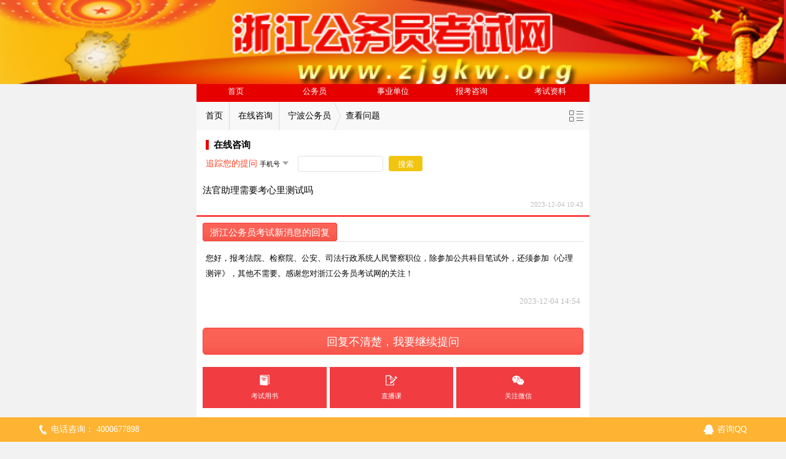

--- FILE ---
content_type: text/html; charset=gbk
request_url: http://m.zjgkw.org/ask/show_6784.html
body_size: 2466
content:
<!DOCTYPE html>
<html>
<head>
    <meta charset="gbk" />
    <meta name="applicable-device" content="mobile">
    <meta content="width=device-width, initial-scale=1.0, maximum-scale=1.0,minimum-scale=1.0, user-scalable=no" name="viewport">
    <title>法官助理需要考心里测试吗__浙江公务员考试新消息</title>
    <meta name="keywords" content="浙江公务员考试新消息" />
    <meta name="description" content="法官助理需要考心里测试吗__浙江公务员考试新消息" />
    <meta name="applicable-device" content="mobile" />
    <link rel="canonical" href="http://www.zjgkw.org/" />
    <link rel="stylesheet" href="http://download.keengk.com/wap/css/frozenui/frozen.css">
    <link rel="stylesheet" href="http://download.keengk.com/wap/css/customer_new.css" />
    <script src="http://download.keengk.com/wap/js/zepto.min.js"></script>
    <script src="http://download.keengk.com/wap/js/frozen.js"></script>
    <style type="text/css">
        .ui-container {padding-bottom:5px;}
    </style>
</head>

<body ontouchstart>
<section class="ui-placehold-img">
    <img src="http://download.keengk.com/wap/images/zjgkw_banner.jpg" height="80px"/>
</section>
<section class="ui-container">
    <section>
    <div class="ui-redspace">
        <div class="ui-row-flex">
                        <div class="ui-col"><a class="ui-btn-menu" href="http://m.zjgkw.org/">首页</a></div>
                        <div class="ui-col"><a class="ui-btn-menu" href="http://m.zjgkw.org/category/32.html">公务员</a></div>
                        <div class="ui-col"><a class="ui-btn-menu" href="http://m.zjgkw.org/category/33.html">事业单位</a></div>
                        <div class="ui-col"><a class="ui-btn-menu" href="http://m.zjgkw.org/ask">报考咨询</a></div>
                        <div class="ui-col"><a class="ui-btn-menu" href="http://4g.keengk.com/index.php?controller=site&action=products&id=7">考试资料</a></div>
                    </div>
    </div>
    </section>
    <nav class="indexnav">
        <a href="http://m.zjgkw.org/">首页</a>
        <a href="http://m.zjgkw.org/ask">在线咨询</a>
        <a href="http://m.zjgkw.org/ask/list_96.html">宁波公务员</a>
        <span>查看问题</span>
        <i id="select_pindao" class="clist">点击切换频道</i>
    </nav>
    <section>
        <div class="ui-whitespace pt10">
            <h2 class="b_tit">
                <span>在线咨询</span>
            </h2>
            <form class="m_ask" action="http://m.zjgkw.org/app.php" method="get" autocomplete="off">
                <input type="hidden" name="action" value="search_myask">
                <div class="search-inline">
                    <label class="ui-txt-warning">追踪您的提问</label>
                    <div class="ui-select">
                        <select name="type">
                            <option value="1">手机号</option>
                            <option value="2">Email</option>
                        </select>
                    </div>
                    <div class="ui-input ui-border-radius">
                        <input type="text" name="keywords" value="">
                    </div>
                    <button class="ui-btn-s ui-btn-warning">搜索</button>
                </div>
            </form>
            <div class="mation">
                <h3>法官助理需要考心里测试吗</h3>
                <p class="ui-txt-muted ask-time">2023-12-04 10:43</p>
                <p class="ask-text"></p>
            </div>
                            <div class="answer">
                    <button class="ui-btn ui-btn-danger">浙江公务员考试新消息的回复</button>
                    <p class="ui-border-t">您好，报考法院、检察院、公安、司法行政系统人民警察职位，除参加公共科目笔试外，还须参加《心理测评》，其他不需要。感谢您对浙江公务员考试网的关注！&nbsp;&nbsp;&nbsp;&nbsp;&nbsp;&nbsp;<br />
</p>
                    <div class="ui-row-flex ui-whitespace">
                        <div class="ui-col ui-col-3"></div>
                        <p class="ui-txt-muted ask-time">2023-12-04 14:54</p>
                    </div>
                </div>
                <div class="ui-btn-wrap">
                    <button class="ui-btn-lg ui-btn-danger" onclick="location.href='http://m.zjgkw.org/ask/question.html'">回复不清楚，我要继续提问</button>
                </div>
                        </div>
        <!--tools-->
        <ul class="ui-grid-trisect tools ui-whitespace">
    <li>
        <a href="http://4g.keengk.com/index.php?controller=site&action=products&id=7" target="_blank"><i class="ico_1"></i><span>考试用书</span></a>
    </li>
    <li>
        <a href="http://gwy4g.chnbook.org/index.php?controller=site&action=products&id=187" target="_blank"><i class="ico_2"></i><span>直播课</span></a>
    </li>
    <li>
        <a href="http://gwy4g.chnbook.org/index.php?controller=site&action=products&id=90" target="_blank"><i class="ico_3"></i><span>关注微信</span></a>
    </li>
</ul>        <!--search-->
        <form action="http://m.zjgkw.org/app.php" method="get" autocomplete="off">
    <input type="hidden" name="action" value="search" />
    <div class="ui-searchbar-wrap ui-border-b">
        <div class="ui-searchbar ui-border-radius">
            <i class="ui-icon-search"></i>
            <div class="ui-nowrap ui-searchbar-text">没找到信息？搜一下试试</div>
            <div class="ui-searchbar-input"><input name="keywords" type="text" placeholder="输入关键词" autocapitalize="off" /></div>
            <i class="ui-icon-close"></i>
        </div>
        <button type="button" class="ui-searchbar-cancel">取消</button>
    </div>
</form>    </section>
</section>
<div id="select_pindao_dialog" class="ui-dialog select-tab">
    <div class="ui-dialog-cnt">
        <header class="ui-dialog-hd ui-border-b">
            <h3>切换频道</h3>
            <i class="ui-dialog-close" data-role="button"></i>
        </header>
        <div class="ui-dialog-bd">
                        <div class="ui-row-flex">
                                <div class="ui-col"><button class="ui-btn-s ui-btn-danger" onclick="location.href='http://m.zjgkw.org/category/31.html'">时政要闻</button></div>
                                <div class="ui-col"><button class="ui-btn-s ui-btn-danger" onclick="location.href='http://m.zjgkw.org/category/32.html'">浙江省考考试报名</button></div>
                                <div class="ui-col"><button class="ui-btn-s ui-btn-danger" onclick="location.href='http://m.zjgkw.org/category/33.html'">浙江事业单位及其他招考</button></div>
                                <div class="ui-col"><button class="ui-btn-s ui-btn-danger" onclick="location.href='http://m.zjgkw.org/category/34.html'">申论资料</button></div>
                            </div>
                        <div class="ui-row-flex">
                                <div class="ui-col"><button class="ui-btn-s ui-btn-danger" onclick="location.href='http://m.zjgkw.org/category/35.html'">行测资料</button></div>
                                <div class="ui-col"><button class="ui-btn-s ui-btn-danger" onclick="location.href='http://m.zjgkw.org/category/36.html'">综合基础知识</button></div>
                                <div class="ui-col"><button class="ui-btn-s ui-btn-danger" onclick="location.href='http://m.zjgkw.org/category/37.html'">面试相关</button></div>
                                <div class="ui-col"><button class="ui-btn-s ui-btn-danger" onclick="location.href='http://m.zjgkw.org/category/59.html'">面试真题</button></div>
                            </div>
                        <div class="ui-row-flex">
                                <div class="ui-col"><button class="ui-btn-s ui-btn-danger" onclick="location.href='http://m.zjgkw.org/category/63.html'">重要通知</button></div>
                                <div class="ui-col"><button class="ui-btn-s ui-btn-danger" onclick="location.href='http://m.zjgkw.org/category/67.html'">申论真题</button></div>
                                <div class="ui-col"><button class="ui-btn-s ui-btn-danger" onclick="location.href='http://m.zjgkw.org/category/68.html'">行测真题</button></div>
                                <div class="ui-col"><button class="ui-btn-s ui-btn-danger" onclick="location.href='http://m.zjgkw.org/category/80.html'">最新</button></div>
                            </div>
                        <div class="ui-row-flex">
                                <div class="ui-col"><button class="ui-btn-s ui-btn-danger" onclick="location.href='http://m.zjgkw.org/category/88.html'">浙江省考考试专题</button></div>
                                <div class="ui-col"><button class="ui-btn-s ui-btn-danger" onclick="location.href='http://m.zjgkw.org/category/89.html'">在线咨询</button></div>
                                <div class="ui-col"><button class="ui-btn-s ui-btn-danger" onclick="location.href='http://m.zjgkw.org/category/107.html'">公务员考试指南</button></div>
                            </div>
                    </div>
    </div>        
</div>
<aside class="flink">
    <div class="copyright" style="font-size: 9px;">
        2018    </div>
    <a href="http://m.zjgkw.org/">返回首页</a>
    <span>|</span>
    <a href="http://www.zjgkw.org/">电脑版</a>
</aside>
<footer class="bt_nav" style="bottom:0">
    <a class="tel" href="tel:4000677898">电话咨询： 4000677898</a>
    <a href="http://crm2.qq.com/page/portalpage/wpa.php?uin=4000677898&amp;aty=0&amp;a=0&amp;curl=&amp;ty=1" target="_blank" class="qq">咨询QQ</a>
</footer>
<script type="text/javascript">
    var newsid = 0;
    window.params = {
        api_url:'/app.php',
        img_path:'http://download.keengk.com/wap/images/',
        site_name:'浙江公务员考试新消息'
    }
</script>
<script type="text/javascript" src="http://download.keengk.com/wap/js/func_new.js"></script>
<script language="javascript" type="text/javascript" src="http://js.users.51.la/18952248.js"></script>
</body>
</html>

--- FILE ---
content_type: text/css
request_url: http://download.keengk.com/wap/css/frozenui/frozen.css
body_size: 11737
content:
@charset "UTF-8";
@media screen and (max-width: 319px) {
  html {
    font-size: 85.33333px; } }
@media screen and (min-width: 320px) and (max-width: 359px) {
  html {
    font-size: 85.33333px; } }
@media screen and (min-width: 360px) and (max-width: 374px) {
  html {
    font-size: 96px; } }
@media screen and (min-width: 375px) and (max-width: 383px) {
  html {
    font-size: 100px; } }
@media screen and (min-width: 384px) and (max-width: 399px) {
  html {
    font-size: 102.4px; } }
@media screen and (min-width: 400px) and (max-width: 413px) {
  html {
    font-size: 106.66667px; } }
@media screen and (min-width: 414px) {
  html {
    font-size: 110.4px; } }
/*CSS Reset*/
body,
div,
dl,
dt,
dd,
ul,
ol,
li,
h1,
h2,
h3,
h4,
h5,
h6,
pre,
code,
form,
fieldset,
legend,
input,
textarea,
p,
blockquote,
th,
td,
header,
hgroup,
nav,
section,
article,
aside,
footer,
figure,
figcaption,
menu,
button {
  margin: 0;
  padding: 0; }

body {
  font-family: "Helvetica Neue",Helvetica,STHeiTi,sans-serif;
  line-height: 1.5;
  font-size: 16px;
  color: #000;
  background-color: #f8f8f8;
  -webkit-user-select: none;
  -webkit-text-size-adjust: 100%;
  -webkit-tap-highlight-color: transparent;
  outline: 0; }

h1, h2, h3, h4, h5, h6 {
  font-size: 100%;
  font-weight: normal; }

table {
  border-collapse: collapse;
  border-spacing: 0; }

caption, th {
  text-align: left; }

fieldset,
img {
  border: 0; }

li {
  list-style: none; }

ins {
  text-decoration: none; }

del {
  text-decoration: line-through; }

input,
button,
textarea,
select,
optgroup,
option {
  font-family: inherit;
  font-size: inherit;
  font-style: inherit;
  font-weight: inherit;
  outline: 0; }

button {
  -webkit-appearance: none;
  border: 0;
  background: none; }

a {
  -webkit-touch-callout: none;
  text-decoration: none; }

:focus {
  outline: 0;
  -webkit-tap-highlight-color: transparent; }

em, i {
  font-style: normal; }

@font-face {
  font-family: "iconfont";
  src: url(../font/iconfont.ttf) format("truetype"); }
.ui-icon, [class^="ui-icon-"] {
  font-family: "iconfont" !important;
  font-size: 32px;
  line-height: 44px;
  font-style: normal;
  -webkit-font-smoothing: antialiased;
  -webkit-text-stroke-width: 0.2px;
  display: block;
  color: rgba(0, 0, 0, 0.5); }

.ui-icon-close:before {
  content: ""; }

.ui-icon-search:before {
  content: ""; }

.ui-icon-return:before {
  content: ""; }

.ui-icon-close,
.ui-icon-search {
  color: #8e8e93; }

@font-face {
  font-family: "iconfont";
  src: url(../font/iconfont-full.ttf) format("truetype"); }
.ui-icon, [class^="ui-icon-"] {
  font-family: "iconfont" !important;
  font-size: 32px;
  line-height: 44px;
  font-style: normal;
  -webkit-font-smoothing: antialiased;
  -webkit-text-stroke-width: 0.2px;
  display: block;
  color: rgba(0, 0, 0, 0.5); }

.ui-icon-add:before {
  content: "\f615"; }

.ui-icon-more:before {
  content: "\f616"; }

.ui-icon-arrow:before {
  content: "\f600"; }

.ui-icon-return:before {
  content: "\f614"; }

.ui-icon-checked:before {
  content: "\f601"; }

.ui-icon-checked-s:before {
  content: "\f602"; }

.ui-icon-info-block:before {
  content: "\f603"; }

.ui-icon-success-block:before {
  content: "\f604"; }

.ui-icon-warn-block:before {
  content: "\f605"; }

.ui-icon-info:before {
  content: "\f606"; }

.ui-icon-success:before {
  content: "\f607"; }

.ui-icon-warn:before {
  content: "\f608"; }

.ui-icon-next:before {
  content: "\f617"; }

.ui-icon-prev:before {
  content: "\f618"; }

.ui-icon-tag:before {
  content: "\f60d"; }

.ui-icon-tag-pop:before {
  content: "\f60f"; }

.ui-icon-tag-s:before {
  content: "\f60e"; }

.ui-icon-warn-lg:before {
  content: "\f609"; }

.ui-icon-close:before {
  content: "\f60a"; }

.ui-icon-close-progress:before {
  content: "\f619"; }

.ui-icon-close-page:before {
  content: "\f60b"; }

.ui-icon-emo:before {
  content: "\f61a"; }

.ui-icon-delete:before {
  content: "\f61b"; }

.ui-icon-search:before {
  content: "\f60c"; }

.ui-icon-order:before {
  content: "\f61c"; }

.ui-icon-news:before {
  content: "\f61d"; }

.ui-icon-personal:before {
  content: "\f61e"; }

.ui-icon-dressup:before {
  content: "\f61f"; }

.ui-icon-cart:before {
  content: "\f620"; }

.ui-icon-history:before {
  content: "\f621"; }

.ui-icon-wallet:before {
  content: "\f622"; }

.ui-icon-refresh:before {
  content: "\f623"; }

.ui-icon-thumb:before {
  content: "\f624"; }

.ui-icon-file:before {
  content: "\f625"; }

.ui-icon-hall:before {
  content: "\f626"; }

.ui-icon-voice:before {
  content: "\f627"; }

.ui-icon-unfold:before {
  content: "\f628"; }

.ui-icon-gototop:before {
  content: "\f629"; }

.ui-icon-share:before {
  content: "\f62a"; }

.ui-icon-home:before {
  content: "\f62b"; }

.ui-icon-pin:before {
  content: "\f62c"; }

.ui-icon-star:before {
  content: "\f62d"; }

.ui-icon-bugle:before {
  content: "\f62e"; }

.ui-icon-trend:before {
  content: "\f62f"; }

.ui-icon-unchecked:before {
  content: "\f610"; }

.ui-icon-unchecked-s:before {
  content: "\f611"; }

.ui-icon-play-active:before {
  content: "\f630"; }

.ui-icon-stop-active:before {
  content: "\f631"; }

.ui-icon-play:before {
  content: "\f632"; }

.ui-icon-stop:before {
  content: "\f633"; }

.ui-icon-set:before {
  content: "\f634"; }

.ui-icon-add-group:before {
  content: "\f635"; }

.ui-icon-add-people:before {
  content: "\f636"; }

.ui-icon-pc:before {
  content: "\f637"; }

.ui-icon-scan:before {
  content: "\f638"; }

.ui-icon-tag-svip:before {
  content: "\f613"; }

.ui-icon-tag-vip:before {
  content: "\f612"; }

.ui-icon-male:before {
  content: "\f639"; }

.ui-icon-female:before {
  content: "\f63a"; }

.ui-icon-collect:before {
  content: "\f63b"; }

.ui-icon-commented:before {
  content: "\f63c"; }

.ui-icon-like:before {
  content: "\f63d"; }

.ui-icon-liked:before {
  content: "\f63e"; }

.ui-icon-comment:before {
  content: "\f63f"; }

.ui-icon-collected:before {
  content: "\f640"; }

a {
  color: #00a5e0; }

em {
  color: #ff8444; }

::-webkit-input-placeholder {
  color: #bbb; }

/**
 * 文字
 */
h1 {
  font-size: 18px; }

h2 {
  font-size: 17px; }

h3, h4 {
  font-size: 16px; }

h5, .ui-txt-sub {
  font-size: 14px; }

h6, .ui-txt-tips {
  font-size: 12px; }

.ui-txt-default {
  color: #000; }

.ui-txt-white {
  color: white; }

.ui-txt-info {
  color: #777; }

.ui-txt-muted {
  color: #bbb; }

.ui-txt-warning, .ui-txt-red {
  color: #ff4222; }

.ui-txt-feeds {
  color: #314c83; }

/* 同em */
.ui-txt-highlight {
  color: #ff8444; }

.ui-txt-justify {
  text-align: justify; }

.ui-txt-justify-one {
  text-align: justify;
  overflow: hidden;
  height: 24px; }

.ui-txt-justify-one:after {
  display: inline-block;
  content: '';
  overflow: hidden;
  width: 100%;
  height: 0; }

/* 1px hack */
.ui-border-t {
  border-top: 1px solid #e0e0e0; }

.ui-border-b {
  border-bottom: 1px solid #e0e0e0; }

.ui-border-tb {
  border-top: #e0e0e0 1px solid;
  border-bottom: #e0e0e0 1px solid;
  background-image: none; }

.ui-border-l {
  border-left: 1px solid #e0e0e0; }

.ui-border-r {
  border-right: 1px solid #e0e0e0; }

.ui-border {
  border: 1px solid #e0e0e0; }

.ui-border-radius {
  border: 1px solid #e0e0e0;
  border-radius: 4px; }
  @media screen and (-webkit-min-device-pixel-ratio: 2) {
    .ui-border-radius {
      position: relative;
      border: 0; }
      .ui-border-radius:before {
        content: "";
        width: 200%;
        height: 200%;
        position: absolute;
        top: 0;
        left: 0;
        border: 1px solid #e0e0e0;
        -webkit-transform: scale(0.5);
        -webkit-transform-origin: 0 0;
        padding: 1px;
        -webkit-box-sizing: border-box;
        border-radius: 8px;
        pointer-events: none; } }

@media screen and (-webkit-min-device-pixel-ratio: 2) {
  .ui-border {
    position: relative;
    border: 0; }

  .ui-border-t, .ui-border-b, .ui-border-l, .ui-border-r, .ui-border-tb {
    border: 0; }

  .ui-border-t {
    background-position: left top;
    background-image: -webkit-gradient(linear, left bottom, left top, color-stop(0.5, transparent), color-stop(0.5, #e0e0e0), to(#e0e0e0)); }

  .ui-border-b {
    background-position: left bottom;
    background-image: -webkit-gradient(linear, left top, left bottom, color-stop(0.5, transparent), color-stop(0.5, #e0e0e0), to(#e0e0e0)); }

  .ui-border-t,
  .ui-border-b,
  .ui-border-tb {
    background-repeat: repeat-x;
    -webkit-background-size: 100% 1px; }

  .ui-border-tb {
    background-image: -webkit-gradient(linear, left bottom, left top, color-stop(0.5, transparent), color-stop(0.5, #e0e0e0), to(#e0e0e0)), -webkit-gradient(linear, left top, left bottom, color-stop(0.5, transparent), color-stop(0.5, #e0e0e0), to(#e0e0e0));
    background-position: top, bottom; }

  .ui-border-l {
    background-position: left top;
    background-image: -webkit-gradient(linear, right top, left top, color-stop(0.5, transparent), color-stop(0.5, #e0e0e0), to(#e0e0e0)); }

  .ui-border-r {
    background-position: right top;
    background-image: -webkit-gradient(linear, left top, right top, color-stop(0.5, transparent), color-stop(0.5, #e0e0e0), to(#e0e0e0)); }

  .ui-border-l,
  .ui-border-r {
    background-repeat: repeat-y;
    -webkit-background-size: 1px 100%; }

  .ui-border:after {
    content: "";
    width: 100%;
    height: 100%;
    position: absolute;
    top: 0;
    left: 0;
    background-image: -webkit-gradient(linear, left bottom, left top, color-stop(0.5, transparent), color-stop(0.5, #e0e0e0), to(#e0e0e0)), -webkit-gradient(linear, left top, right top, color-stop(0.5, transparent), color-stop(0.5, #e0e0e0), to(#e0e0e0)), -webkit-gradient(linear, left top, left bottom, color-stop(0.5, transparent), color-stop(0.5, #e0e0e0), to(#e0e0e0)), -webkit-gradient(linear, right top, left top, color-stop(0.5, transparent), color-stop(0.5, #e0e0e0), to(#e0e0e0));
    -webkit-background-size: 100% 1px,1px 100% ,100% 1px, 1px 100%;
    background-size: 100% 1px,1px 100% ,100% 1px, 1px 100%;
    background-size: 100% 1px,1px 100% ,100% 1px, 1px 100%;
    background-repeat: no-repeat;
    background-position: top, right, bottom, left;
    padding: 1px;
    -webkit-box-sizing: border-box;
    z-index: 10;
    pointer-events: none; } }
/* 箭头链接 */
.ui-arrowlink {
  position: relative; }
  .ui-arrowlink:before {
    font-family: "iconfont" !important;
    font-size: 32px;
    line-height: 44px;
    font-style: normal;
    -webkit-font-smoothing: antialiased;
    -webkit-text-stroke-width: 0.2px;
    display: block;
    color: rgba(0, 0, 0, 0.5);
    color: #c7c7c7;
    content: "";
    position: absolute;
    right: 15px;
    top: 50%;
    margin-top: -22px;
    margin-right: -10px; }
    @media (max-width: 320px) {
      .ui-arrowlink:before {
        right: 10px; } }

.ui-arrowlink.active {
  background: #e5e6e7; }

/* 文字截断 */
.ui-nowrap {
  max-width: 100%;
  overflow: hidden;
  white-space: nowrap;
  text-overflow: ellipsis; }

.ui-nowrap-flex {
  display: -webkit-box;
  overflow: hidden;
  text-overflow: ellipsis;
  -webkit-box-orient: vertical;
  -webkit-line-clamp: 1;
  -webkit-box-flex: 1;
  height: inherit; }

.ui-nowrap-multi {
  display: -webkit-box;
  overflow: hidden;
  text-overflow: ellipsis;
  -webkit-box-orient: vertical;
  -webkit-line-clamp: 2; }

.ui-placehold-wrap {
  padding-top: 31.25%;
  position: relative; }

.ui-placehold {
  color: #bbb;
  position: absolute;
  top: 0;
  width: 100%;
  display: -webkit-box;
  -webkit-box-orient: vertical;
  -webkit-box-pack: center;
  -webkit-box-align: center;
  -webkit-box-sizing: border-box;
  text-align: center;
  height: 100%;
  z-index: -1; }

.ui-placehold-img {
  padding-top: 31.25%;
  position: relative; }
  .ui-placehold-img > span {
    width: 100%;
    height: 100%;
    position: absolute;
    top: 0;
    left: 0;
    z-index: 1;
    background-repeat: no-repeat;
    -webkit-background-size: cover; }
  .ui-placehold-img img {
    width: 100%;
    height: 100%; }

/* 三等分 */
.ui-grid, .ui-grid-trisect, .ui-grid-halve {
  padding-left: 15px;
  padding-right: 10px;
  overflow: hidden;
  padding-top: 10px; }
  @media (max-width: 320px) {
    .ui-grid, .ui-grid-trisect, .ui-grid-halve {
      padding-left: 10px;
      padding-right: 5px; } }
  .ui-grid li, .ui-grid-trisect li, .ui-grid-halve li {
    padding-right: 5px;
    padding-bottom: 10px;
    float: left;
    position: relative;
    -webkit-box-sizing: border-box; }

.ui-grid-trisect > li {
  width: 33.3333%; }

.ui-grid-trisect-img {
  padding-top: 149.47%; }

.ui-grid-trisect h4 {
  position: relative;
  margin: 7px 0 3px; }

.ui-grid-trisect h4 span {
  display: inline-block;
  margin-left: 12px;
  color: #777; }

/* 二等分 */
.ui-grid-halve > li {
  width: 50%; }

.ui-grid-halve-img {
  padding-top: 55.17%; }

.ui-grid-trisect-img, .ui-grid-halve-img {
  position: relative;
  width: 100%; }
  .ui-grid-trisect-img > span, .ui-grid-halve-img > span {
    width: 100%;
    height: 100%;
    position: absolute;
    top: 0;
    left: 0;
    z-index: 1;
    background-repeat: no-repeat;
    -webkit-background-size: cover; }
  .ui-grid-trisect-img img, .ui-grid-halve-img img {
    width: 100%;
    height: 100%;
    position: absolute;
    left: 0;
    top: 0; }
  .ui-grid-trisect-img.active, .ui-grid-halve-img.active {
    opacity: .5; }

.ui-row {
  display: block;
  overflow: hidden; }

.ui-col {
  float: left;
  box-sizing: border-box;
  width: 100%; }

.ui-col-10 {
  width: 10%; }

.ui-col-20 {
  width: 20%; }

.ui-col-25 {
  width: 25%; }

.ui-col-33 {
  width: 33.3333%; }

.ui-col-50 {
  width: 50%; }

.ui-col-67 {
  width: 66.6666%; }

.ui-col-75 {
  width: 75%; }

.ui-col-80 {
  width: 80%; }

.ui-col-90 {
  width: 90%; }

.ui-row-flex {
  display: -webkit-box;
  width: 100%;
  -webkit-box-sizing: border-box; }
  .ui-row-flex .ui-col {
    float: none;
    -webkit-box-flex: 1;
    width: 0; }
  .ui-row-flex .ui-col-2 {
    -webkit-box-flex: 2; }
  .ui-row-flex .ui-col-3 {
    -webkit-box-flex: 3; }
  .ui-row-flex .ui-col-4 {
    -webkit-box-flex: 4; }

.ui-row-flex-ver {
  -webkit-box-orient: vertical; }
  .ui-row-flex-ver .ui-col {
    width: 100%;
    height: 0; }

.ui-whitespace {
  padding-left: 15px;
  padding-right: 15px;
  box-sizing: border-box; }
  @media (max-width: 320px) {
    .ui-whitespace {
      padding-left: 10px;
      padding-right: 10px; } }

.ui-whitespace-left {
  padding-left: 15px;
  box-sizing: border-box; }
  @media (max-width: 320px) {
    .ui-whitespace-left {
      padding-left: 10px; } }

.ui-whitespace-right {
  padding-right: 15px;
  box-sizing: border-box; }
  @media (max-width: 320px) {
    .ui-whitespace-right {
      padding-right: 10px; } }

.ui-justify {
  text-align: justify;
  font-size: 0; }
  .ui-justify:after {
    content: '';
    display: inline-block;
    width: 100%;
    height: 0;
    overflow: hidden; }
  .ui-justify li {
    display: inline-block;
    text-align: center; }
  .ui-justify p {
    font-size: 16px; }

.ui-justify-flex {
  width: 100%;
  display: -webkit-box;
  -webkit-box-pack: justify;
  -webkit-justify-content: space-between; }

.ui-header,
.ui-footer {
  position: fixed;
  width: 100%;
  z-index: 100;
  left: 0; }

.ui-header {
  top: 0;
  height: 45px;
  line-height: 45px; }

.ui-header-stable,
.ui-header-positive {
  padding: 0 10px;
  box-sizing: border-box; }

.ui-header-stable,
.ui-footer-stable {
  background-color: #f8f8f8; }

.ui-header-positive,
.ui-footer-positive {
  background-color: #18b4ed;
  color: #fff; }
  .ui-header-positive a, .ui-header-positive a:active, .ui-header-positive i,
  .ui-footer-positive a,
  .ui-footer-positive a:active,
  .ui-footer-positive i {
    color: #fff; }

.ui-footer-btn {
  background-image: -webkit-gradient(linear, left top, left bottom, color-stop(0, #f9f9f9), to(#e0e0e0));
  color: #00a5e0; }
  .ui-footer-btn .ui-tiled {
    height: 100%; }

.ui-footer {
  bottom: 0;
  height: 56px; }

.ui-header ~ .ui-container {
  border-top: 45px solid transparent; }

.ui-footer ~ .ui-container {
  border-bottom: 56px solid transparent; }

.ui-header h1 {
  text-align: center;
  font-size: 18px; }

.ui-header .ui-icon-return {
  position: absolute;
  left: 0; }

.ui-header .ui-btn, .ui-header .ui-btn-lg, .ui-header .ui-btn-s {
  display: block;
  position: absolute;
  right: 10px;
  top: 50%;
  margin-top: -15px; }

/**
 * 垂直上下居中
 */
.ui-center {
  width: 100%;
  display: -webkit-box;
  -webkit-box-orient: vertical;
  -webkit-box-pack: center;
  -webkit-box-align: center;
  text-align: center;
  height: 150px; }

/**
 * 排版
 */
.ui-flex,
.ui-tiled {
  display: -webkit-box;
  width: 100%;
  -webkit-box-sizing: border-box; }

.ui-flex-ver {
  -webkit-box-orient: vertical; }

.ui-flex-pack-start {
  -webkit-box-pack: start; }

.ui-flex-pack-end {
  -webkit-box-pack: end; }

.ui-flex-pack-center {
  -webkit-box-pack: center; }

.ui-flex-align-start {
  -webkit-box-align: start; }

.ui-flex-align-end {
  -webkit-box-align: end; }

.ui-flex-align-center {
  -webkit-box-align: center; }

/**
 * 平铺
 */
.ui-tiled li {
  -webkit-box-flex: 1;
  width: 100%;
  text-align: center;
  display: -webkit-box;
  -webkit-box-orient: vertical;
  -webkit-box-pack: center;
  -webkit-box-align: center; }

/**
 * 未读数通知
 */
.ui-badge, .ui-badge-muted, .ui-badge-num, .ui-badge-corner, .ui-badge-cornernum {
  display: inline-block;
  text-align: center;
  background: #f74c31;
  color: #fff;
  font-size: 11px;
  height: 16px;
  line-height: 16px;
  -webkit-border-radius: 8px;
  padding: 0 6px;
  background-clip: padding-box; }

/* 浅色的 */
.ui-badge-muted {
  background: #b6cae0; }

.ui-badge-num {
  height: 19px;
  line-height: 20px;
  font-size: 12px;
  min-width: 19px;
  -webkit-border-radius: 10px; }

.ui-badge-wrap {
  position: relative;
  text-align: center; }

.ui-badge-corner {
  position: absolute;
  border: 2px #fff solid;
  height: 20px;
  line-height: 20px;
  top: -4px;
  right: -9px; }

.ui-badge-cornernum {
  position: absolute;
  top: -4px;
  right: -9px;
  height: 19px;
  line-height: 19px;
  font-size: 12px;
  min-width: 19px;
  -webkit-border-radius: 10px;
  top: -5px;
  right: -5px; }

/**
* 红点提醒
*/
.ui-reddot, .ui-reddot-border, .ui-reddot-s {
  position: relative;
  display: inline-block;
  line-height: 22px;
  padding: 0 6px; }
  .ui-reddot:after, .ui-reddot-border:after, .ui-reddot-s:after {
    content: '';
    position: absolute;
    display: block;
    width: 8px;
    height: 8px;
    background-color: #f74c31;
    border-radius: 5px;
    right: -3px;
    top: -3px;
    background-clip: padding-box; }

.ui-reddot-static {
  display: block;
  width: 8px;
  height: 8px;
  padding: 0; }
  .ui-reddot-static:after {
    top: 0;
    right: 0; }

/* 带白边的 */
.ui-reddot-border:before {
  content: '';
  position: absolute;
  display: block;
  width: 8px;
  height: 8px;
  background-color: #fff;
  border-radius: 5px;
  right: -4px;
  top: -4px;
  background-clip: padding-box;
  padding: 1px; }

/* 小号的 */
.ui-reddot-s:after {
  width: 6px;
  height: 6px;
  top: -5px;
  right: -5px; }

/**
 * 圆角头像，列表场景
 */
.ui-avatar,
.ui-avatar-lg,
.ui-avatar-s,
.ui-avatar-one,
.ui-avatar-tiled {
  display: block;
  -webkit-background-size: cover;
  background-image: url([data-uri]); }

.ui-avatar {
  width: 50px;
  height: 50px;
  -webkit-border-radius: 200px;
  overflow: hidden; }
  .ui-avatar > span {
    width: 100%;
    height: 100%;
    display: block;
    overflow: hidden;
    background-repeat: no-repeat;
    -webkit-background-size: cover;
    -webkit-border-radius: 200px; }

.ui-avatar-lg,
.ui-avatar-one {
  width: 70px;
  height: 70px;
  -webkit-border-radius: 200px;
  overflow: hidden; }
  .ui-avatar-lg > span,
  .ui-avatar-one > span {
    width: 100%;
    height: 100%;
    display: block;
    overflow: hidden;
    background-repeat: no-repeat;
    -webkit-background-size: cover;
    -webkit-border-radius: 200px; }

.ui-avatar-s {
  width: 40px;
  height: 40px;
  -webkit-border-radius: 200px;
  overflow: hidden; }
  .ui-avatar-s > span {
    width: 100%;
    height: 100%;
    display: block;
    overflow: hidden;
    background-repeat: no-repeat;
    -webkit-background-size: cover;
    -webkit-border-radius: 200px; }

/* 平铺场景 */
.ui-avatar-tiled {
  width: 30px;
  height: 30px;
  -webkit-border-radius: 200px;
  overflow: hidden;
  display: inline-block; }
  .ui-avatar-tiled > span {
    width: 100%;
    height: 100%;
    display: block;
    overflow: hidden;
    background-repeat: no-repeat;
    -webkit-background-size: cover;
    -webkit-border-radius: 200px; }

.ui-label {
  display: inline-block;
  position: relative;
  line-height: 30px;
  height: 30px;
  padding: 0 15px;
  border: 1px solid #cacccd;
  border-radius: 15px; }
  @media screen and (-webkit-min-device-pixel-ratio: 2) {
    .ui-label {
      position: relative;
      border: 0; }
      .ui-label:before {
        content: "";
        width: 200%;
        height: 200%;
        position: absolute;
        top: 0;
        left: 0;
        border: 1px solid #cacccd;
        -webkit-transform: scale(0.5);
        -webkit-transform-origin: 0 0;
        padding: 1px;
        -webkit-box-sizing: border-box;
        border-radius: 30px;
        pointer-events: none; } }
  .ui-label:active {
    background-color: #f3f2f2; }

.ui-label-list {
  margin: 0 10px; }
  .ui-label-list .ui-label {
    margin: 0 10px 10px 0; }

.ui-label-s {
  font-size: 11px;
  line-height: 13px;
  display: inline-block;
  position: relative;
  padding: 0 1px;
  color: #ff7f0d;
  border: 1px solid #ff7f0d;
  border-radius: 2px; }
  @media screen and (-webkit-min-device-pixel-ratio: 2) {
    .ui-label-s {
      position: relative;
      border: 0; }
      .ui-label-s:before {
        content: "";
        width: 200%;
        height: 200%;
        position: absolute;
        top: 0;
        left: 0;
        border: 1px solid #ff7f0d;
        -webkit-transform: scale(0.5);
        -webkit-transform-origin: 0 0;
        padding: 1px;
        -webkit-box-sizing: border-box;
        border-radius: 4px;
        pointer-events: none; } }
  .ui-label-s:active {
    background-color: #f3f2f2; }
  .ui-label-s:after {
    content: "";
    position: absolute;
    top: -5px;
    bottom: -5px;
    left: -5px;
    right: -5px; }

.ui-tag-t, .ui-tag-hot,
.ui-tag-new,
.ui-tag-s-hot,
.ui-tag-s-new,
.ui-tag-pop-hot,
.ui-tag-pop-new {
  position: relative; }

.ui-tag-t:before, .ui-tag-hot:before,
.ui-tag-new:before,
.ui-tag-s-hot:before,
.ui-tag-s-new:before,
.ui-tag-pop-hot:before,
.ui-tag-pop-new:before,
.ui-tag-t:after,
.ui-tag-hot:after,
.ui-tag-new:after,
.ui-tag-s-hot:after,
.ui-tag-s-new:after,
.ui-tag-pop-hot:after,
.ui-tag-pop-new:after {
  height: 20px;
  left: 0;
  top: 0;
  z-index: 9;
  display: block; }

.ui-tag-t:before, .ui-tag-hot:before,
.ui-tag-new:before,
.ui-tag-s-hot:before,
.ui-tag-s-new:before,
.ui-tag-pop-hot:before,
.ui-tag-pop-new:before,
.ui-tag-vip:before,
.ui-tag-svip:before,
.ui-tag-selected:after {
  font-family: "iconfont" !important;
  font-size: 32px;
  line-height: 44px;
  font-style: normal;
  -webkit-font-smoothing: antialiased;
  -webkit-text-stroke-width: 0.2px;
  display: block;
  color: rgba(0, 0, 0, 0.5);
  position: absolute; }

.ui-tag-t:before, .ui-tag-hot:before,
.ui-tag-new:before,
.ui-tag-s-hot:before,
.ui-tag-s-new:before,
.ui-tag-pop-hot:before,
.ui-tag-pop-new:before {
  content: "";
  line-height: 20px;
  color: #ff0000; }

.ui-tag-t:after, .ui-tag-hot:after,
.ui-tag-new:after,
.ui-tag-s-hot:after,
.ui-tag-s-new:after,
.ui-tag-pop-hot:after,
.ui-tag-pop-new:after {
  position: absolute;
  content: '';
  width: 22px;
  text-align: right;
  line-height: 20px;
  font-size: 12px;
  color: #fff;
  padding-right: 14px; }

.ui-tag-b, .ui-tag-freelimit,
.ui-tag-free,
.ui-tag-last,
.ui-tag-limit,
.ui-tag-act,
.ui-tag-xy,
.ui-tag-vip,
.ui-tag-svip {
  position: relative; }

.ui-tag-b:before, .ui-tag-freelimit:before,
.ui-tag-free:before,
.ui-tag-last:before,
.ui-tag-limit:before,
.ui-tag-act:before,
.ui-tag-xy:before,
.ui-tag-vip:before,
.ui-tag-svip:before {
  position: absolute;
  font-size: 10px;
  width: 28px;
  height: 13px;
  line-height: 13px;
  bottom: 0;
  right: 0;
  z-index: 9;
  color: #fff;
  border-radius: 2px;
  text-align: center; }

.ui-tag-vip:before,
.ui-tag-svip:before {
  font-size: 32px;
  text-indent: -2px;
  border-radius: 2px; }

.ui-tag-vip:before {
  background-color: #ff0000;
  color: #fffadf;
  content: ""; }

.ui-tag-svip:before {
  background-color: #ffd400;
  color: #b7440e;
  content: ""; }

.ui-tag-freelimit:before {
  background-color: #18b4ed;
  content: '限免'; }

.ui-tag-free:before {
  background-color: #5fb336;
  content: '免费'; }

.ui-tag-last:before {
  background-color: #8f6adb;
  content: '绝版'; }

.ui-tag-limit:before {
  background-color: #3385e6;
  content: '限量'; }

.ui-tag-act:before {
  background-color: #00c795;
  content: '活动'; }

.ui-tag-xy:before {
  background-color: #d7ba42;
  content: '星影'; }

.ui-tag-freemonthly:before {
  background-color: #ff7f0d;
  content: '包月'; }

.ui-tag-onsale:before {
  background-color: #00c795;
  content: '特价'; }

.ui-tag-hot:after,
.ui-tag-s-hot:after,
.ui-tag-pop-hot:after {
  content: '热'; }

.ui-tag-new:after,
.ui-tag-s-new:after,
.ui-tag-pop-new:after {
  content: '\u65b0'; }

.ui-tag-hot:before,
.ui-tag-s-hot:before,
.ui-tag-pop-hot:before {
  color: #ff7200; }

.ui-tag-s-hot:before,
.ui-tag-s-new:before {
  content: "";
  left: -2px; }

.ui-tag-s-hot:after,
.ui-tag-s-new:after {
  width: 16px;
  padding-right: 12px; }

.ui-tag-selected:after {
  content: "";
  color: #18b4ed;
  right: -5px;
  top: -5px;
  z-index: 9;
  width: 26px;
  height: 26px;
  background: #fff;
  border-radius: 13px;
  line-height: 26px;
  text-indent: -3px; }

.ui-tag-wrap {
  display: inline-block;
  position: relative;
  padding-right: 32px; }
  .ui-tag-wrap .ui-tag-vip,
  .ui-tag-wrap .ui-tag-svip {
    position: static; }
  .ui-tag-wrap .ui-tag-vip:before,
  .ui-tag-wrap .ui-tag-svip:before {
    top: 50%;
    margin-top: -7px; }

.ui-tag-pop-hot:before,
.ui-tag-pop-new:before {
  content: "";
  left: -10px;
  top: 1px; }

.ui-tag-pop-hot:after,
.ui-tag-pop-new:after {
  font-size: 11px;
  padding-right: 0;
  text-align: center;
  left: -5px; }

/**
 * 按钮
 */
.ui-btn, .ui-btn-lg, .ui-btn-s {
  height: 30px;
  line-height: 30px;
  padding: 0 11px;
  min-width: 55px;
  display: inline-block;
  position: relative;
  text-align: center;
  font-size: 15px;
  background-color: #fdfdfd;
  background-image: -webkit-gradient(linear, left top, left bottom, color-stop(0.5, #fff), to(#fafafa));
  vertical-align: top;
  color: #00a5e0;
  -webkit-box-sizing: border-box;
  background-clip: padding-box;
  border: 1px solid #cacccd;
  border-radius: 3px; }
  @media screen and (-webkit-min-device-pixel-ratio: 2) {
    .ui-btn, .ui-btn-lg, .ui-btn-s {
      position: relative;
      border: 0; }
      .ui-btn:before, .ui-btn-lg:before, .ui-btn-s:before {
        content: "";
        width: 200%;
        height: 200%;
        position: absolute;
        top: 0;
        left: 0;
        border: 1px solid #cacccd;
        -webkit-transform: scale(0.5);
        -webkit-transform-origin: 0 0;
        padding: 1px;
        -webkit-box-sizing: border-box;
        border-radius: 6px;
        pointer-events: none; } }

.ui-btn:not(.disabled):not(:disabled):active, .ui-btn-lg:not(.disabled):not(:disabled):active, .ui-btn-s:not(.disabled):not(:disabled):active, .ui-btn.active, .active.ui-btn-lg, .active.ui-btn-s {
  background: #f2f2f2;
  color: rgba(0, 165, 224, 0.5);
  background-clip: padding-box; }

.ui-btn:after, .ui-btn-lg:after, .ui-btn-s:after {
  content: "";
  position: absolute;
  top: -7px;
  bottom: -7px;
  left: 0;
  right: 0; }

.ui-btn-primary {
  background-color: #18b4ed;
  border-color: #0baae4;
  background-image: -webkit-gradient(linear, left top, left bottom, color-stop(0.5, #1fbaf3), to(#18b4ed));
  color: white;
  background-clip: padding-box; }

.ui-btn-primary:not(.disabled):not(:disabled):active, .ui-btn-primary.active {
  background: #1ca7da;
  border-color: #1ca7da;
  color: rgba(255, 255, 255, 0.5);
  background-clip: padding-box; }

.ui-btn-danger {
  background-color: #f75549;
  background-image: -webkit-gradient(linear, left top, left bottom, color-stop(0.5, #fc6156), to(#f75549));
  color: white;
  border-color: #f43d30;
  background-clip: padding-box; }

.ui-btn-danger:not(.disabled):not(:disabled):active, .ui-btn-danger.active {
  background: #e2574d;
  border-color: #e2574d;
  color: rgba(255, 255, 255, 0.5);
  background-clip: padding-box; }

.ui-btn.disabled, .disabled.ui-btn-lg, .disabled.ui-btn-s, .ui-btn:disabled, .ui-btn-lg:disabled, .ui-btn-s:disabled {
  border: 0;
  color: #ccc;
  background: #e9ebec;
  background-clip: padding-box; }

.ui-btn-lg {
  font-size: 18px;
  height: 44px;
  line-height: 44px;
  display: block;
  width: 100%;
  border-radius: 5px; }

.ui-btn-wrap {
  padding: 15px 10px; }
  @media (max-width: 320px) {
    .ui-btn-wrap {
      padding: 10px; } }

.ui-btn-s {
  padding: 0;
  width: 55px;
  height: 25px;
  line-height: 25px;
  font-size: 13px; }

@media screen and (-webkit-min-device-pixel-ratio: 2) {
  .ui-btn-primary:before {
    border: 1px solid #0baae4; }

  .ui-btn-danger:before {
    border: 1px solid #f43d30; }

  .ui-btn, .ui-btn-lg, .ui-btn-s {
    border: 0; }

  .ui-btn.disabled, .disabled.ui-btn-lg, .disabled.ui-btn-s,
  .ui-btn:disabled,
  .ui-btn-lg:disabled,
  .ui-btn-s:disabled,
  .ui-btn.disabled:before,
  .disabled.ui-btn-lg:before,
  .disabled.ui-btn-s:before,
  .ui-btn:disabled:before,
  .ui-btn-lg:disabled:before,
  .ui-btn-s:disabled:before {
    border: 1px solid #e9ebec; }

  .ui-btn-lg:before {
    border-radius: 10px; } }
.ui-btn-progress {
  width: 55px;
  padding: 0;
  overflow: hidden; }
  .ui-btn-progress .ui-btn-inner {
    position: absolute;
    left: 0;
    top: 0;
    height: 100%;
    overflow: hidden;
    background-image: -webkit-gradient(linear, left top, left bottom, color-stop(0.5, #1fbaf3), to(#18b4ed));
    border-bottom-left-radius: 3px;
    border-top-left-radius: 3px; }
    .ui-btn-progress .ui-btn-inner span {
      display: inline-block;
      color: white;
      position: absolute;
      width: 55px;
      left: 0; }
  .ui-btn-progress.disabled, .ui-btn-progress:disabled {
    background-color: #fefefe;
    background-image: -webkit-gradient(linear, left top, left bottom, color-stop(0.5, white), to(#fafafa));
    color: #ccc;
    border: 1px solid #cacccd;
    background-clip: padding-box; }

@media screen and (-webkit-min-device-pixel-ratio: 2) {
  .ui-btn-progress.disabled,
  .ui-btn-progress:disabled {
    border: 0; }

  .ui-btn-progress.disabled:before,
  .ui-btn-progress:disabled:before {
    border: 1px solid #cacccd; } }
.ui-btn-group {
  display: -webkit-box;
  width: 100%;
  box-sizing: border-box;
  -webkit-box-align: center; }

.ui-btn-group button {
  display: block;
  -webkit-box-flex: 1;
  margin-right: 10px; }
  .ui-btn-group button:first-child {
    margin-left: 10px; }

.ui-tips {
  padding: 20px 15px;
  text-align: center;
  font-size: 16px;
  color: #000; }
  .ui-tips i {
    display: inline-block;
    width: 32px;
    height: 1px;
    vertical-align: top; }

.ui-tips i:before {
  font-family: "iconfont" !important;
  font-size: 32px;
  line-height: 44px;
  font-style: normal;
  -webkit-font-smoothing: antialiased;
  -webkit-text-stroke-width: 0.2px;
  display: block;
  color: rgba(0, 0, 0, 0.5);
  content: "";
  color: #0090ff;
  line-height: 21px; }

.ui-tips-success i:before {
  content: "";
  color: #65d521; }

.ui-tips-warn i:before {
  content: "";
  color: #f76249; }

/**
 * 页面消息提示
 */
.ui-newstips-wrap {
  margin: 20px 15px;
  text-align: center; }

.ui-newstips {
  background: #383939;
  position: relative;
  height: 40px;
  line-height: 40px;
  display: -webkit-inline-box;
  -webkit-box-align: center;
  padding-right: 25px;
  border-radius: 5px;
  font-size: 14px;
  color: #fff;
  padding-left: 15px; }
  .ui-newstips .ui-avatar-tiled, .ui-newstips .ui-newstips-thumb, .ui-newstips i {
    display: block;
    margin-left: -5px;
    margin-right: 10px; }
  .ui-newstips .ui-newstips-thumb {
    width: 30px;
    height: 30px;
    position: relative; }
    .ui-newstips .ui-newstips-thumb > span {
      display: block;
      width: 100%;
      height: 100%;
      z-index: 1;
      background-repeat: no-repeat;
      -webkit-background-size: cover; }
  .ui-newstips div {
    display: -webkit-box;
    overflow: hidden;
    text-overflow: ellipsis;
    -webkit-box-orient: vertical;
    -webkit-line-clamp: 1;
    -webkit-box-flex: 1;
    height: inherit; }

.ui-newstips:after {
  font-family: "iconfont" !important;
  font-size: 32px;
  line-height: 44px;
  font-style: normal;
  -webkit-font-smoothing: antialiased;
  -webkit-text-stroke-width: 0.2px;
  display: block;
  color: rgba(0, 0, 0, 0.5);
  color: #c7c7c7;
  content: "";
  position: absolute;
  right: 15px;
  top: 50%;
  margin-top: -22px;
  margin-right: -10px; }
  @media (max-width: 320px) {
    .ui-newstips:after {
      right: 10px; } }

.ui-newstips .ui-reddot, .ui-newstips .ui-reddot-border, .ui-newstips .ui-reddot-s, .ui-newstips .ui-badge-num {
  margin-left: 10px;
  margin-right: 5px; }

.ui-tooltips {
  width: 100%;
  position: relative;
  z-index: 99;
  overflow: hidden;
  box-sizing: border-box; }

.ui-tooltips-cnt {
  background-color: #fff;
  line-height: 44px;
  height: 44px;
  padding-left: 10px;
  padding-right: 30px;
  max-width: 100%;
  overflow: hidden;
  white-space: nowrap;
  text-overflow: ellipsis; }
  .ui-tooltips-cnt .ui-icon-close:before {
    font-size: 40px;
    color: rgba(0, 0, 0, 0.2);
    margin-left: -10px;
    position: absolute;
    right: 0;
    top: 0; }

.ui-tooltips-warn .ui-tooltips-cnt {
  background-color: rgba(255, 242, 183, 0.95);
  color: #000; }

.ui-tooltips-warn:active .ui-tooltips-cnt {
  background-color: #e1d498; }

.ui-tooltips-guide .ui-tooltips-cnt {
  color: #00a5e0;
  background-color: rgba(205, 242, 255, 0.95); }
  .ui-tooltips-guide .ui-tooltips-cnt .ui-icon-close:before {
    color: rgba(0, 165, 224, 0.2); }

.ui-tooltips-guide:active .ui-tooltips-cnt {
  background-color: #b5dbe8; }

.ui-tooltips-cnt-link:after {
  font-family: "iconfont" !important;
  font-size: 32px;
  line-height: 44px;
  font-style: normal;
  -webkit-font-smoothing: antialiased;
  -webkit-text-stroke-width: 0.2px;
  display: block;
  color: rgba(0, 0, 0, 0.5);
  color: #c7c7c7;
  content: "";
  position: absolute;
  right: 15px;
  top: 50%;
  margin-top: -22px;
  margin-right: -10px;
  color: rgba(0, 0, 0, 0.5); }
  @media (max-width: 320px) {
    .ui-tooltips-cnt-link:after {
      right: 10px; } }

.ui-tooltips-guide .ui-tooltips-cnt-link:after {
  color: #00aeef; }

.ui-tooltips-warn i {
  display: inline-block;
  margin-right: 4px;
  margin-left: -4px;
  width: 32px;
  height: 1px;
  vertical-align: top; }

.ui-tooltips-warn i:before {
  font-family: "iconfont" !important;
  font-size: 32px;
  line-height: 44px;
  font-style: normal;
  -webkit-font-smoothing: antialiased;
  -webkit-text-stroke-width: 0.2px;
  display: block;
  color: rgba(0, 0, 0, 0.5);
  content: "";
  color: #f76249; }

/**
 * 表格
 */
.ui-table {
  width: 100%;
  border-collapse: collapse; }

.ui-table th {
  font-weight: 500; }

.ui-table td, .ui-table th {
  border-bottom: 1px solid #e0e0e0;
  border-right: 1px solid #e0e0e0;
  text-align: center; }

@media screen and (-webkit-min-device-pixel-ratio: 2) {
  .ui-table td, .ui-table th {
    position: relative;
    border-right: 0;
    border-bottom: 0; }

  .ui-table td:after, .ui-table th:after {
    content: "";
    position: absolute;
    width: 100%;
    height: 100%;
    left: 0;
    top: 0;
    background-image: -webkit-gradient(linear, left top, right top, color-stop(0.5, transparent), color-stop(0.5, #e0e0e0), to(#e0e0e0)), -webkit-gradient(linear, left top, left bottom, color-stop(0.5, transparent), color-stop(0.5, #e0e0e0), to(#e0e0e0));
    background-size: 1px 100% ,100% 1px;
    background-repeat: no-repeat;
    background-position: right, bottom;
    pointer-events: none; }

  .ui-table tr td:last-child:after, .ui-table tr th:last-child:after {
    background-image: -webkit-gradient(linear, left top, left bottom, color-stop(0.5, transparent), color-stop(0.5, #e0e0e0), to(#e0e0e0));
    background-size: 100% 1px;
    background-repeat: no-repeat;
    background-position: bottom; }

  .ui-table tr:last-child td:not(:last-child):after {
    background-image: -webkit-gradient(linear, left top, right top, color-stop(0.5, transparent), color-stop(0.5, #e0e0e0), to(#e0e0e0));
    background-size: 1px 100%;
    background-repeat: no-repeat;
    background-position: right; } }
.ui-table tr td:last-child, .ui-table tr th:last-child {
  border-right: 0; }

.ui-table tr:last-child td {
  border-bottom: 0; }

.ui-list {
  background-color: #fff;
  width: 100%; }
  .ui-list > li {
    position: relative;
    margin-left: 15px;
    display: -webkit-box; }

.ui-list-pure > li {
  display: block; }

/*文字列表*/
.ui-list-text > li,
.ui-list-pure > li {
  position: relative;
  padding-top: 10px;
  padding-bottom: 10px;
  padding-right: 15px;
  -webkit-box-align: center; }

.ui-list-text h4,
.ui-list-text p {
  -webkit-box-flex: 1; }

/*通栏列表*/
.ui-list-cover > li {
  padding-left: 15px;
  margin-left: 0px; }

.ui-list > li.ui-border-t:first-child,
.ui-list > li:first-child > .ui-border-t {
  border: none;
  background-image: none; }

/*列表缩略图*/
.ui-list-thumb,
.ui-list-thumb-s,
.ui-list-img,
.ui-list-icon {
  position: relative;
  margin: 10px 10px 10px 0px; }
  .ui-list-thumb > span,
  .ui-list-thumb-s > span,
  .ui-list-img > span,
  .ui-list-icon > span {
    display: block;
    width: 100%;
    height: 100%;
    z-index: 1;
    background-repeat: no-repeat;
    -webkit-background-size: cover; }

.ui-list-thumb {
  width: 50px;
  height: 50px; }

/*列表普通图片*/
.ui-list-img {
  width: 100px;
  height: 68px; }

.ui-list-thumb-s {
  width: 28px;
  height: 28px; }

/*列表icon*/
.ui-list-icon {
  width: 40px;
  height: 40px; }

.ui-list .ui-avatar,
.ui-list .ui-avatar-s,
.ui-list .ui-avatar-lg {
  margin: 10px 10px 10px 0px; }

/*列表主要信息*/
.ui-list-info {
  -webkit-box-flex: 1;
  padding-top: 10px;
  padding-bottom: 10px;
  display: -webkit-box;
  -webkit-box-orient: vertical;
  -webkit-box-pack: center;
  padding-right: 15px; }
  .ui-list-info p {
    color: #777;
    font-size: 14px; }

.ui-list-text .ui-list-info {
  padding-top: 0;
  padding-bottom: 0; }

.ui-list li h4 {
  font-size: 16px; }

.ui-list:not(.ui-list-text) li > p,
.ui-list li > h5 {
  font-size: 14px;
  color: #777; }

/*列表按压态*/
.ui-list-active > li:active,
.ui-list li.active {
  background-color: #e5e6e7;
  padding-left: 15px;
  margin-left: 0px; }

.ui-list-active > li:active,
.ui-list > li.active,
.ui-list > li.active > .ui-border-t,
.ui-list > li.active + li > .ui-border-t,
.ui-list > li.active + li.ui-border-t {
  background-image: none;
  border-top-color: #e5e6e7; }

/*连接列表*/
.ui-list-link > li:after {
  font-family: "iconfont" !important;
  font-size: 32px;
  line-height: 44px;
  font-style: normal;
  -webkit-font-smoothing: antialiased;
  -webkit-text-stroke-width: 0.2px;
  display: block;
  color: rgba(0, 0, 0, 0.5);
  color: #c7c7c7;
  content: "";
  position: absolute;
  right: 15px;
  top: 50%;
  margin-top: -22px;
  margin-right: -10px; }
  @media (max-width: 320px) {
    .ui-list-link > li:after {
      right: 10px; } }

.ui-list-text.ui-list-link > li {
  padding-right: 30px; }

.ui-list-link .ui-list-info {
  padding-right: 30px; }

/*  功能类 */
.ui-list-function .ui-list-info {
  padding-right: 75px; }

.ui-list-function .ui-btn, .ui-list-function .ui-btn-lg, .ui-list-function .ui-btn-s {
  position: absolute;
  top: 50%;
  right: 15px;
  margin-top: -15px; }

.ui-list-function .ui-btn-s {
  margin-top: -12px; }

.ui-list-function.ui-list-link .ui-list-info {
  padding-right: 90px; }

.ui-list-function.ui-list-link .ui-btn, .ui-list-function.ui-list-link .ui-btn-lg, .ui-list-function.ui-list-link .ui-btn-s {
  right: 30px; }

.ui-list-function li {
  -webkit-box-align: inherit; }

.ui-list-one > li {
  padding-top: 0;
  padding-bottom: 0;
  line-height: 44px; }
.ui-list-one .ui-list-info {
  -webkit-box-orient: horizontal;
  -webkit-box-align: center; }
.ui-list-one h4 {
  -webkit-box-flex: 1; }

@media (max-width: 320px) {
  .ui-list > li {
    margin-left: 10px; }

  .ui-list-text > li,
  .ui-list-pure > li,
  .ui-list-info {
    padding-right: 10px; }

  .ui-list-cover > li,
  .ui-list-active > li:active,
  .ui-list li.active {
    padding-left: 10px; }

  .ui-list-text.ui-list-link > li {
    padding-right: 25px; }

  .ui-list-function .ui-list-info {
    padding-right: 70px; }

  .ui-list-function .ui-btn, .ui-list-function .ui-btn-lg, .ui-list-function .ui-btn-s {
    right: 10px; }

  .ui-list-function.ui-list-link .ui-list-info {
    padding-right: 85px; }

  .ui-list-function.ui-list-link .ui-btn, .ui-list-function.ui-list-link .ui-btn-lg, .ui-list-function.ui-list-link .ui-btn-s {
    right: 25px; } }
/**
 * 出错页面
 */
.ui-notice {
  width: 100%;
  height: 100%;
  z-index: 99;
  display: -webkit-box;
  -webkit-box-orient: vertical;
  -webkit-box-pack: center;
  -webkit-box-align: center;
  position: absolute;
  text-align: center; }

.ui-notice > i {
  display: block;
  margin-bottom: 20px; }
  .ui-notice > i:before {
    font-family: "iconfont" !important;
    font-size: 32px;
    line-height: 44px;
    font-style: normal;
    -webkit-font-smoothing: antialiased;
    -webkit-text-stroke-width: 0.2px;
    display: block;
    color: rgba(0, 0, 0, 0.5);
    content: "";
    font-size: 100px;
    line-height: 100px;
    color: rgba(0, 0, 0, 0.3); }

.ui-notice p {
  font-size: 16px;
  line-height: 20px;
  color: #bbb;
  text-align: center;
  padding: 0 15px; }

.ui-notice-btn {
  width: 100%;
  -webkit-box-sizing: border-box;
  padding: 50px 15px 15px; }

.ui-notice-btn button {
  margin: 10px 0px; }

.ui-form {
  background-color: #fff; }

.ui-form-item-order.active {
  background-color: #e5e6e7; }

/* 表单输入项 */
.ui-form-item {
  position: relative;
  font-size: 16px;
  height: 44px;
  line-height: 44px;
  padding-right: 15px;
  padding-left: 15px; }
  .ui-form-item label:not(.ui-switch):not(.ui-checkbox):not(.ui-checkbox-s):not(.ui-radio) {
    width: 95px;
    position: absolute;
    text-align: left;
    box-sizing: border-box; }
  .ui-form-item input,
  .ui-form-item textarea {
    width: 100%;
    box-sizing: border-box;
    -webkit-appearance: none;
    border: 0;
    background: none;
    padding-left: 95px; }
  .ui-form-item input[type="checkbox"], .ui-form-item input[type="radio"] {
    padding-left: 0; }
  .ui-form-item .ui-icon-close {
    position: absolute;
    top: 0;
    right: 6px; }
    @media (max-width: 320px) {
      .ui-form-item .ui-icon-close {
        right: 1px; } }
  @media (max-width: 320px) {
    .ui-form-item {
      padding-left: 10px;
      padding-right: 10px; } }

.ui-form-item-textarea {
  height: 65px; }

.ui-form-item-textarea label {
  vertical-align: top; }

.ui-form-item-textarea textarea {
  margin-top: 15px;
  border: none; }

.ui-form-item-textarea textarea:focus {
  outline: none; }

.ui-form-item-link > li:after {
  font-family: "iconfont" !important;
  font-size: 32px;
  line-height: 44px;
  font-style: normal;
  -webkit-font-smoothing: antialiased;
  -webkit-text-stroke-width: 0.2px;
  display: block;
  color: rgba(0, 0, 0, 0.5);
  color: #c7c7c7;
  content: "";
  position: absolute;
  right: 15px;
  top: 50%;
  margin-top: -22px;
  margin-right: -10px; }
  @media (max-width: 320px) {
    .ui-form-item-link > li:after {
      right: 10px; } }

.ui-form-item-l label,
.ui-form-item-r button {
  color: #00a5e0;
  text-align: center; }

.ui-form-item-r .ui-icon-close {
  right: 125px; }

.ui-form-item-l input:not([type="checkbox"]):not([type="radio"]) {
  padding-left: 115px;
  -webkit-box-sizing: border-box;
  box-sizing: border-box; }

.ui-form-item-r {
  padding-right: 0; }

.ui-form-item-r input:not([type="checkbox"]):not([type="radio"]) {
  padding-left: 0;
  padding-right: 150px;
  -webkit-box-sizing: border-box;
  box-sizing: border-box; }

.ui-form-item-r button {
  width: 110px;
  height: 44px;
  position: absolute;
  top: 0;
  right: 0; }

.ui-form-item-r button.disabled {
  color: #bbb; }

.ui-form-item-r button:not(.disabled):active {
  background-color: #e5e6e7; }

.ui-form-item-pure input,
.ui-form-item-pure textarea {
  padding-left: 0; }

/* 表单展示项 */
.ui-form-item-show label {
  color: #777; }

.ui-form-item-link:after {
  font-family: "iconfont" !important;
  font-size: 32px;
  line-height: 44px;
  font-style: normal;
  -webkit-font-smoothing: antialiased;
  -webkit-text-stroke-width: 0.2px;
  display: block;
  color: rgba(0, 0, 0, 0.5);
  color: #c7c7c7;
  content: "";
  position: absolute;
  right: 15px;
  top: 50%;
  margin-top: -22px;
  margin-right: -10px; }
  @media (max-width: 320px) {
    .ui-form-item-link:after {
      right: 10px; } }

.ui-form-item-checkbox,
.ui-form-item-radio,
.ui-form-item-switch {
  display: -webkit-box;
  -webkit-box-align: center; }

.ui-checkbox, .ui-checkbox-s {
  display: inline-block; }

.ui-checkbox input, .ui-checkbox-s input {
  display: inline-block;
  width: 25px;
  height: 1px;
  position: relative;
  overflow: visible;
  border: 0;
  background: none;
  -webkit-appearance: none;
  outline: none;
  margin-right: 8px;
  vertical-align: middle; }

.ui-checkbox input:before, .ui-checkbox-s input:before {
  font-family: "iconfont" !important;
  font-size: 32px;
  line-height: 44px;
  font-style: normal;
  -webkit-font-smoothing: antialiased;
  -webkit-text-stroke-width: 0.2px;
  display: block;
  color: rgba(0, 0, 0, 0.5);
  content: "";
  color: #18b4ed;
  position: absolute;
  top: -22px;
  left: -4px;
  color: #dedfe0; }

.ui-checkbox input:checked:before, .ui-checkbox-s input:checked:before {
  content: "";
  color: #18b4ed; }

.ui-checkbox-s input:before {
  content: ""; }

.ui-checkbox-s input:checked:before {
  content: ""; }

.ui-switch {
  position: absolute;
  font-size: 16px;
  right: 15px;
  top: 50%;
  margin-top: -16px;
  width: 52px;
  height: 32px;
  line-height: 32px; }
  @media (max-width: 320px) {
    .ui-switch {
      right: 10px; } }
  .ui-switch input {
    width: 52px;
    height: 32px;
    position: absolute;
    z-index: 2;
    border: none;
    background: none;
    -webkit-appearance: none;
    outline: none; }
    .ui-switch input:before {
      content: '';
      width: 50px;
      height: 30px;
      border: 1px solid #dfdfdf;
      background-color: #fdfdfd;
      border-radius: 20px;
      cursor: pointer;
      display: inline-block;
      position: relative;
      vertical-align: middle;
      -webkit-box-sizing: content-box;
      box-sizing: content-box;
      border-color: #dfdfdf;
      box-shadow: #dfdfdf 0px 0px 0px 0px inset;
      -webkit-transition: border 0.4s, box-shadow 0.4s;
      transition: border 0.4s, box-shadow 0.4s;
      -webkit-background-clip: content-box;
      background-clip: content-box; }
    .ui-switch input:checked:before {
      border-color: #64bd63;
      box-shadow: #64bd63 0px 0px 0px 16px inset;
      background-color: #64bd63;
      transition: border 0.4s, box-shadow 0.4s,  background-color 1.2s;
      -webkit-transition: border 0.4s, box-shadow 0.4s, background-color 1.2s;
      background-color: #64bd63; }
    .ui-switch input:checked:after {
      left: 21px; }
    .ui-switch input:after {
      content: '';
      width: 30px;
      height: 30px;
      position: absolute;
      top: 1px;
      left: 0;
      border-radius: 100%;
      background-color: #fff;
      box-shadow: 0 1px 3px rgba(0, 0, 0, 0.4);
      -webkit-transition: left 0.2s;
      transition: left 0.2s; }

.ui-radio {
  line-height: 25px;
  display: inline-block; }

.ui-radio input {
  display: inline-block;
  width: 26px;
  height: 26px;
  position: relative;
  overflow: visible;
  border: 0;
  background: none;
  -webkit-appearance: none;
  outline: none;
  margin-right: 8px;
  vertical-align: middle; }

.ui-radio input:before {
  content: '';
  display: block;
  width: 24px;
  height: 24px;
  border: 1px solid #dfe0e1;
  border-radius: 13px;
  background-clip: padding-box;
  position: absolute;
  left: 0px;
  top: 0; }

.ui-radio input:checked:after {
  content: '';
  display: block;
  width: 14px;
  height: 14px;
  background: #18b4ed;
  border-radius: 7px;
  position: absolute;
  left: 6px;
  top: 6px; }

.ui-select {
  position: relative;
  margin-right: 6px; }

.ui-select select {
  -webkit-appearance: none;
  border: 0;
  background: none;
  width: 100%;
  padding-right: 14px; }

.ui-select:after {
  position: absolute;
  top: 50%;
  right: 0;
  margin-top: -4px;
  width: 0;
  height: 0;
  border-top: 6px solid;
  border-right: 5px solid transparent;
  border-left: 5px solid transparent;
  color: #a6a6a6;
  content: "";
  pointer-events: none; }

.ui-select-group {
  margin-left: 95px;
  overflow: hidden; }
  .ui-select-group .ui-select {
    float: left; }

.ui-form-item > .ui-select {
  margin-left: 95px; }

.ui-input-wrap {
  background-color: #ebeced;
  height: 44px;
  display: -webkit-box;
  -webkit-box-align: center; }
  .ui-input-wrap .ui-btn, .ui-input-wrap .ui-btn-lg, .ui-input-wrap .ui-btn-s, .ui-input-wrap i {
    margin-right: 10px; }

.ui-input {
  height: 30px;
  line-height: 30px;
  margin: 7px 10px;
  background: #fff;
  padding-left: 10px;
  -webkit-box-flex: 1; }

.ui-input input {
  width: 100%;
  height: 100%;
  border: 0;
  background: 0 0;
  -webkit-appearance: none;
  outline: 0; }

.ui-searchbar-wrap {
  display: -webkit-box;
  -webkit-box-pack: center;
  -webkit-box-align: center;
  background-color: #ebeced;
  height: 44px; }
  .ui-searchbar-wrap button {
    margin-right: 10px; }
  .ui-searchbar-wrap .ui-searchbar-cancel {
    color: #00a5e0;
    font-size: 16px;
    padding: 4px 8px; }
  .ui-searchbar-wrap .ui-searchbar-input, .ui-searchbar-wrap button, .ui-searchbar-wrap .ui-icon-close {
    display: none; }
  .ui-searchbar-wrap.focus {
    -webkit-box-pack: start; }
    .ui-searchbar-wrap.focus .ui-searchbar-input, .ui-searchbar-wrap.focus button, .ui-searchbar-wrap.focus .ui-icon-close {
      display: block; }
    .ui-searchbar-wrap.focus .ui-searchbar-text {
      display: none; }

.ui-searchbar {
  border-radius: 5px;
  margin: 0 10px;
  background: #fff;
  height: 30px;
  line-height: 30px;
  position: relative;
  padding-left: 4px;
  -webkit-box-flex: 1;
  display: -webkit-box;
  -webkit-box-pack: center;
  -webkit-box-align: center;
  color: #bbb;
  font-size: 14px;
  width: 100%; }
  .ui-searchbar input {
    -webkit-appearance: none;
    border: none;
    background: none;
    color: #000;
    width: 100%;
    padding: 4px 0; }
  .ui-searchbar .ui-icon-search {
    line-height: 30px; }
  .ui-searchbar .ui-icon-close {
    line-height: 30px; }

.ui-searchbar-input {
  -webkit-box-flex: 1; }

@media screen and (-webkit-min-device-pixel-ratio: 2) {
  .ui-searchbar.ui-border-radius:before {
    border-radius: 10px; } }
/**
 * 轮播组件
 */
.ui-slider {
  width: 100%;
  overflow: hidden;
  position: relative;
  padding-top: 31.25%; }

.ui-slider-content {
  display: -webkit-box;
  position: absolute;
  left: 0;
  top: 0;
  height: 100%; }

.ui-slider-content > li {
  -webkit-box-flex: 1;
  width: 100%;
  height: 100%; }

.ui-slider-content > li img {
  display: block;
  width: 100%; }

.ui-slider-content > li span {
  display: block;
  width: 100%;
  height: 100%;
  background-repeat: no-repeat;
  -webkit-background-size: 100% 100%; }

.ui-slider-content > li.active {
  opacity: .5; }

.ui-slider-indicators {
  position: absolute;
  display: -webkit-box;
  -webkit-box-pack: end;
  width: 100%;
  bottom: 10px;
  right: 4px;
  font-size: 0; }

.ui-slider-indicators li {
  display: block;
  text-indent: 100%;
  white-space: nowrap;
  overflow: hidden;
  font-size: 0;
  width: 7px;
  height: 7px;
  background-color: rgba(0, 0, 0, 0.3);
  border-radius: 10px;
  margin-right: 6px;
  -webkit-box-sizing: border-box;
  background-clip: padding-box;
  position: relative; }

.ui-slider-indicators li.current:before {
  content: '';
  position: absolute;
  background-color: #fff;
  left: 1px;
  top: 1px;
  width: 5px;
  height: 5px;
  border-radius: 10px;
  -webkit-box-sizing: border-box;
  background-clip: padding-box; }

.ui-slider-indicators-center {
  -webkit-box-pack: center;
  right: 0; }

.ui-panel {
  overflow: hidden;
  margin-bottom: 10px; }
  .ui-panel .ui-grid-halve, .ui-panel .ui-grid-trisect {
    padding-top: 0; }
  .ui-panel h1, .ui-panel h2, .ui-panel h3 {
    padding-left: 15px;
    padding-right: 15px;
    line-height: 44px;
    position: relative;
    overflow: hidden;
    display: -webkit-box; }
    @media (max-width: 320px) {
      .ui-panel h1, .ui-panel h2, .ui-panel h3 {
        padding-left: 10px;
        padding-right: 10px; } }
    .ui-panel h1 span, .ui-panel h2 span, .ui-panel h3 span {
      display: block; }

.ui-panel-card,
.ui-panel-simple {
  background-color: #fff; }

.ui-panel-pure h2,
.ui-panel-pure h3 {
  color: #777; }

.ui-panel-simple {
  margin-bottom: 0; }

.ui-panel-subtitle {
  font-size: 14px;
  color: #777;
  margin-left: 10px; }

.ui-panel-title-tips {
  font-size: 12px;
  color: #777;
  position: absolute;
  right: 15px; }
  @media (max-width: 320px) {
    .ui-panel-title-tips {
      right: 10px; } }

.ui-arrowlink .ui-panel-title-tips {
  right: 30px; }
  @media (max-width: 320px) {
    .ui-arrowlink .ui-panel-title-tips {
      right: 25px; } }

.ui-progress {
  overflow: hidden;
  width: 100%;
  height: 2px;
  font-size: 0px;
  background-color: #e2e2e2;
  box-sizing: border-box; }

.ui-progress span {
  display: block;
  width: 0%;
  background: #65d521;
  height: 100%;
  font-size: 0; }

.ui-grid-trisect li .ui-progress,
.ui-grid-halve li .ui-progress {
  position: absolute;
  height: 13px;
  bottom: 0px;
  z-index: 9;
  border: 5px solid rgba(248, 248, 248, 0.9); }
  .ui-grid-trisect li .ui-progress span,
  .ui-grid-halve li .ui-progress span {
    border-radius: 3px; }

/**
 * 选项卡
 */
.ui-tab {
  width: 100%;
  overflow: hidden; }

.ui-tab-nav {
  width: 100%;
  background-color: #fff;
  display: box;
  display: -webkit-box;
  font-size: 16px;
  height: 45px;
  box-sizing: border-box; }

.ui-tab-content {
  display: -webkit-box; }

.ui-tab-content > li {
  -webkit-box-flex: 1;
  width: 100%; }

.ui-tab-nav li {
  height: 45px;
  line-height: 45px;
  min-width: 70px;
  box-flex: 1;
  -webkit-box-flex: 1;
  text-align: center;
  color: #777;
  box-sizing: border-box;
  border-bottom: 2px solid transparent;
  width: 100%; }

.ui-tab-nav li.current {
  color: #00a5e0;
  border-bottom: 2px #00a5e0 solid; }

.ui-tab-nav li:active {
  opacity: .8; }

.ui-loading-wrap {
  display: -webkit-box;
  -webkit-box-pack: center;
  -webkit-box-align: center;
  text-align: center;
  height: 40px; }

.ui-loading {
  width: 20px;
  height: 20px;
  display: block;
  background: url(../../images/loading_sprite.png);
  -webkit-background-size: auto 20px;
  -webkit-animation: am-rotate 1s steps(12) infinite; }

.ui-loading-bright {
  width: 37px;
  height: 37px;
  display: block;
  background-image: url(../../images/loading_sprite_white.png);
  -webkit-background-size: auto 37px;
  -webkit-animation: am-rotate2 1s steps(12) infinite; }

.ui-loading-wrap .ui-loading {
  margin: 10px; }

.ui-loading-block {
  position: fixed;
  top: 0px;
  left: 0px;
  width: 100%;
  height: 100%;
  z-index: 9999;
  display: -webkit-box;
  -webkit-box-orient: horizontal;
  -webkit-box-pack: center;
  -webkit-box-align: center;
  background: rgba(0, 0, 0, 0.4);
  display: none;
  background: transparent; }
  .ui-loading-block .ui-loading-cnt {
    width: 130px;
    height: 110px;
    display: -webkit-box;
    -webkit-box-orient: vertical;
    -webkit-box-align: center;
    text-align: center;
    background: rgba(0, 0, 0, 0.65);
    border-radius: 6px;
    color: #fff;
    font-size: 16px; }
  .ui-loading-block .ui-loading-bright {
    margin: 18px 0 8px; }

.ui-loading-block.show {
  display: -webkit-box;
  display: box; }

@-webkit-keyframes am-rotate {
  from {
    background-position: 0 0; }
  to {
    background-position: -240px 0; } }
@-webkit-keyframes am-rotate2 {
  from {
    background-position: 0 0; }
  to {
    background-position: -444px 0; } }
.ui-poptips {
  width: 100%;
  position: fixed;
  top: 0px;
  left: 0px;
  z-index: 999;
  padding: 0px 10px;
  box-sizing: border-box; }

.ui-poptips-cnt {
  background-color: rgba(0, 0, 0, 0.6);
  line-height: 40px;
  height: 40px;
  color: #fff;
  font-size: 16px;
  text-align: center;
  border-bottom-left-radius: 3px;
  border-bottom-right-radius: 3px;
  max-width: 100%;
  overflow: hidden;
  white-space: nowrap;
  text-overflow: ellipsis; }
  .ui-poptips-cnt i {
    display: inline-block;
    width: 32px;
    height: 1px;
    vertical-align: top; }
    .ui-poptips-cnt i:before {
      font-family: "iconfont" !important;
      font-size: 32px;
      line-height: 44px;
      font-style: normal;
      -webkit-font-smoothing: antialiased;
      -webkit-text-stroke-width: 0.2px;
      display: block;
      color: rgba(0, 0, 0, 0.5);
      margin-right: 2px;
      margin-left: 4px;
      color: #fff;
      line-height: 40px; }

.ui-poptips-info i:before {
  content: ""; }

.ui-poptips-success i:before {
  content: ""; }

.ui-poptips-warn i:before {
  content: ""; }

/**
 * 弹窗类
 */
.ui-dialog {
  position: fixed;
  top: 0px;
  left: 0px;
  width: 100%;
  height: 100%;
  z-index: 9999;
  display: -webkit-box;
  -webkit-box-orient: horizontal;
  -webkit-box-pack: center;
  -webkit-box-align: center;
  background: rgba(0, 0, 0, 0.4);
  display: none; }

.ui-dialog.show {
  display: -webkit-box;
  display: box; }

.ui-dialog-hd {
  height: 48px;
  line-height: 48px;
  text-align: center;
  position: relative; }

.ui-dialog-cnt {
  border-radius: 6px;
  width: 270px;
  -webkit-background-clip: padding-box;
  background-clip: padding-box;
  pointer-events: auto;
  background-color: rgba(253, 253, 253, 0.95);
  position: relative;
  font-size: 16px; }

.ui-dialog-bd {
  min-height: 71px;
  border-top-left-radius: 6px;
  border-top-right-radius: 6px;
  padding: 18px;
  display: -webkit-box;
  display: box;
  -webkit-box-pack: center;
  -webkit-box-align: center;
  -webkit-box-orient: vertical; }

.ui-dialog-bd > h4 {
  margin-bottom: 4px;
  width: 100%;
  text-align: center; }

.ui-dialog-bd > div, .ui-dialog-bd > ul {
  width: 100%; }

.ui-dialog-ft {
  border-bottom-left-radius: 6px;
  border-bottom-right-radius: 6px;
  display: -webkit-box;
  width: 100%;
  box-sizing: border-box;
  -webkit-box-align: center;
  border-top: 1px solid #e0e0e0;
  height: 42px;
  line-height: 42px; }

.ui-dialog-close:before {
  font-family: "iconfont" !important;
  font-size: 32px;
  line-height: 44px;
  font-style: normal;
  -webkit-font-smoothing: antialiased;
  -webkit-text-stroke-width: 0.2px;
  display: block;
  color: rgba(0, 0, 0, 0.5);
  content: "";
  color: #828282;
  display: block;
  line-height: 32px;
  position: absolute;
  top: 3px;
  right: 3px; }

.ui-dialog-close:active {
  opacity: 0.5; }

.ui-dialog-ft button {
  color: #00a5e0;
  text-align: center;
  border-right: 1px #e0e0e0 solid;
  width: 100%;
  line-height: 42px;
  background: transparent;
  display: block;
  margin: 0 !important;
  -webkit-box-flex: 1; }
  .ui-dialog-ft button:active {
    background-color: rgba(0, 0, 0, 0.1) !important; }
  .ui-dialog-ft button:first-child {
    border-bottom-left-radius: 6px; }
  .ui-dialog-ft button:last-child {
    border-right: 0;
    border-bottom-right-radius: 6px; }

@media screen and (-webkit-min-device-pixel-ratio: 2) {
  .ui-dialog-ft {
    position: relative;
    border: 0;
    background-position: left top;
    background-image: -webkit-gradient(linear, left bottom, left top, color-stop(0.5, transparent), color-stop(0.5, #e0e0e0), to(#e0e0e0));
    background-repeat: repeat-x;
    -webkit-background-size: 100% 1px; }

  .ui-dialog-ft button {
    border-right: 0;
    background-position: right top;
    background-image: -webkit-gradient(linear, left top, right top, color-stop(0.5, transparent), color-stop(0.5, #e0e0e0), to(#e0e0e0));
    background-repeat: repeat-y;
    -webkit-background-size: 1px 100%; }
    .ui-dialog-ft button:last-child {
      background: none; } }
.ui-selector header {
  padding: 6px 10px;
  color: #a6a6a6;
  overflow: hidden; }

.ui-selector header h3 {
  float: left; }

.ui-selector-content {
  background: #fff; }

.ui-selector-item p {
  margin-left: 10px;
  -webkit-box-flex: 1;
  overflow: hidden;
  white-space: nowrap;
  text-overflow: ellipsis; }

.ui-selector-item .ui-txt-info {
  margin: 0 10px;
  font-size: 12px; }

.ui-selector-item .ui-list-link li:after {
  display: none; }

.ui-selector-item h3:before {
  content: '';
  display: block;
  width: 0;
  height: 0;
  border-left: 6px solid;
  border-top: 5px solid transparent;
  border-bottom: 5px solid transparent;
  color: #a6a6a6;
  position: absolute;
  left: 25px;
  top: 15px;
  -webkit-transition: all 0.2s; }

.ui-selector-item.active h3:before {
  -webkit-transform: rotate(90deg); }

.ui-selector-item.active h3 {
  border: none;
  background-image: none; }

.ui-selector-item.active ul {
  display: block; }

.ui-selector-item ul {
  display: none; }

.ui-selector-item h3 {
  display: -webkit-box;
  font-size: 16px;
  padding-left: 54px;
  line-height: 44px;
  height: 44px;
  position: relative; }

.ui-actionsheet {
  position: fixed;
  top: 0px;
  left: 0px;
  width: 100%;
  height: 100%;
  z-index: 9999;
  opacity: 0;
  pointer-events: none;
  display: -webkit-box;
  -webkit-box-orient: horizontal;
  -webkit-box-pack: center;
  -webkit-box-align: end;
  background: rgba(0, 0, 0, 0.4); }
  .ui-actionsheet.show {
    pointer-events: inherit;
    opacity: 1; }
    .ui-actionsheet.show .ui-actionsheet-cnt {
      -webkit-transform: translateY(0);
      -webkit-transition-delay: 0.3s; }

.ui-actionsheet-cnt {
  font-size: 21px;
  position: fixed;
  bottom: 0;
  padding: 0 8px;
  width: 100%;
  box-sizing: border-box;
  text-align: center;
  -webkit-transform: translateY(100%);
  -webkit-transition-property: all;
  -webkit-transition-timing-function: ease-out;
  -webkit-transition-duration: 0.3s; }

.ui-actionsheet button, .ui-actionsheet h4 {
  background: rgba(255, 255, 255, 0.84);
  display: block;
  width: 100%;
  color: #0079ff;
  box-sizing: border-box; }

.ui-actionsheet button {
  line-height: 44px;
  height: 44px; }

.ui-actionsheet h4 {
  line-height: 24px;
  padding-left: 20px;
  padding-right: 20px;
  padding-top: 10px;
  padding-bottom: 10px;
  border-top-left-radius: 3px;
  border-top-right-radius: 3px; }

.ui-actionsheet button:not(:last-child) {
  border-top: 1px #e0e0e0 solid; }

.ui-actionsheet button:last-child {
  margin: 8px 0;
  border-radius: 3px; }

.ui-actionsheet button:nth-last-child(2) {
  border-bottom-left-radius: 3px;
  border-bottom-right-radius: 3px; }

.ui-actionsheet button:active {
  opacity: 0.84; }

.ui-actionsheet h4 {
  font-size: 13px;
  color: #8a8a8a; }

.ui-actionsheet .ui-actionsheet-del {
  color: #fd472b; }

@media screen and (-webkit-min-device-pixel-ratio: 2) {
  .ui-actionsheet button:not(:last-child) {
    border: 0;
    background-position: left top;
    background-image: -webkit-gradient(linear, left bottom, left top, color-stop(0.5, transparent), color-stop(0.5, #e0e0e0), to(#e0e0e0));
    background-repeat: repeat-x;
    -webkit-background-size: 100% 1px; } }

/*# sourceMappingURL=frozen.css.map */


--- FILE ---
content_type: text/css
request_url: http://download.keengk.com/wap/css/customer_new.css
body_size: 3029
content:
* {
    font-size: 14px;
}

html, body, form, fieldset, p, div, h1, h2, h3, h4, h5, h6 {
    -webkit-text-size-adjust: none;
}

body {
    -webkit-user-select: initial;
    background: #f2f2f2;
    font: 16px/1.5 'Microsoft Yahei', 'SimSun';
}

body {
    width: 100%;
}

img {
    max-width: 100%;
    vertical-align: middle;
}

table {
    width: 100% !important;
}

a {
    color: #000;
}

h1 {
    font-size: 1.5em;
}

h2 {
    font-size: 1.3em;
}

h3 {
    font-size: 1.1em;
}

h4 {
    font-size: 0.9em;
}

.l {
    float: left;
}

.r {
    float: right;
}
.b {
    font-weight: bold;
}

.mt10 {
    margin-top: 10px !important;
}

.pt10 {
    padding-top: 10px !important;
}

/* 高亮 */
.c1{color:#000;}
.c2{color:#fff;}
.c3{color:#008000;}
.c4{color:#800000;}
.c5{color:#808000;}
.c6{color:#000080;}
.c7{color:#800080;}
.c8{color:#808080;}
.c9{color:#ff0;}
.c10{color:#0f0;}
.c11{color:#0ff;}
.c12{color:#f0f;}
.c13{color:#f00;}
.c14{color:#00f;}
.c15{color:#008080;}

.bg1{background-color:#000;}
.bg2{background-color:#fff;}
.bg3{background-color:#008000;}
.bg4{background-color:#800000;}
.bg5{background-color:#808000;}
.bg6{background-color:#000080;}
.bg7{background-color:#800080;}
.bg8{background-color:#808080;}
.bg9{background-color:#ff0;}
.bg10{background-color:#0f0;}
.bg11{background-color:#0ff;}
.bg12{background-color:#f0f;}
.bg13{background-color:#f00;}
.bg14{background-color:#00f;}
.bg15{background-color:#008080;}
.b{font-weight:bold;}

.ui-btn-s {
    width: auto;
    padding: 0 10px;
}

.ui-container {
    max-width: 640px;
    margin: 0 auto;
    padding-bottom: 40px;
}

.indexnav {
    height: 46px;
    line-height: 46px;
    font-size: 1em;
    position: relative;
    background-color: #f8f8f8;
    padding-left: 5px;
}

.indexnav a {
    display: inline-block;
    padding: 0 10px;
    border-right: 1px solid #dad9d9;
}

.indexnav a.last, .indexnav a:last-of-type {
    border-right: none;
    background: url(../images/arrow.png) no-repeat right center;
    padding-right: 20px;
}

.indexnav span {
    display: inline-block;
}

.indexnav .home {
    background: url(../images/home.png) no-repeat 0 0;
    background-size: 20px auto;
    position: absolute;
    left: 10px;
    top: 12px;
    width: 20px;
    height: 20px;
}

.clist {
    display: inline-block;
    background: url(../images/clist.png) no-repeat right center;
    background-size: 23px auto;
    position: absolute;
    right: 10px;
    font-size: 0.8em;
    color: #c00;
    padding-right: 30px;
    text-indent: -999px;
}

.ui-list-pure > li {
    padding: 5px 0;
}
.ui-list-pure2 > li {
    padding: 5px 0;
}

.ui-list li h4 {
    font-size: 0.9em;
    line-height: 2em;
}

.ui-list li h5 {
    font-size: 0.8em;
    line-height: 2em;
}

.ui-list-text.sp > li{
    padding-top: 2px;
    padding-bottom: 2px;
}

.ui-list-text.sp1 > li{
    padding-top: 5px;
    padding-bottom: 5px;
}

.ui-form-item-textarea {
    height: auto;
}

.ui-nowrap {
    text-overflow: ellipsis;
}

.ui-whitespace {
    padding: 0;
    background-color: #fff;
}

.ui-redspace {
    background-color: #e60000;
}

.ui-redspace .ui-col {
    text-align: center;
}

.ui-icon, [class^="ui-icon-"] {
    display: inline-block;
}

.ui-slider {
    margin-bottom: 4px;
    height:85px;
}
.ui-slider-content
{
    height:200px;
}

.ui-slider-content li
{
    height:200px;
}
.ui-placehold-img {
    padding: 0;
}

.ui-txt-highlight {
    color: #de191b;
}
.ui-txt-highlight2 {
    color: #00f;
}
.index-block {
    position: relative;
}

.index-block .ui-header, .index-block .ui-footer {
    position: absolute;
}

.index-block .ui-border-b {
    border-top: 2px solid #b20000;
    border-bottom: none;
}

.ui-tab-nav {
    top: 45px;
}

.ui-tab-nav li {
    color: #de191b;
    background-color: #ffe3e3;
}

.ui-tab-nav li.current {
    color: #de191b;
    border-bottom: none;
    background-color: #fff;
}

.ui-list-menu {
    padding-top: 90px;
    text-align: center;
}

.ui-list-menu span {
    display: block;
}

.ui-list-img {
    width: 80%;
    height: 80%;
    margin-left: 15px;
}

.ui-list-img span {
    color: #ff8444;
    font-size: 0.9em;
}

.news-refresh .ui-icon-refresh {
    font-size: 1.4em;
}

.news-refresh a {
    font-size: 0.8em;
}

.ui-progress span {
    background-color: #e0191c;
}

.index-block > .ui-list, .index-block > .ui-form, .demo-block > .ui-tooltips {
    margin-bottom: 20px;
}

.border-list {
    background-color: #fff;
}

.border-list li {
    width: 100px;
    margin: 10px auto;
    -webkit-box-pack: center;
    text-align: center;
}

.ui-btn-group-bottom {
    bottom: 56px;
}

.ui-table {
    line-height: 40px;
    text-align: center;
    background-color: #fff;
}

.ui-scroller {
    width: auto;
    height: 300px;
    margin: 20px;
    padding: 10px;
    overflow: hidden;
}

.ui-scroller li {
    margin-bottom: 10px;
}

.ui-notice {
    top: 0;
    z-index: -1;
    height: 400px;
}

.ui-btn-menu {
    display: inline-block;
    font-size: .9em;
    line-height: 2em;
    color: #fff;
    background-clip: padding-box;
}

.ui-btn-more {
    border: none;
    background-color: #90b2e9;
    background-image: none;
    color: #fff;
    background-clip: padding-box;
}

.ui-col {
    margin-bottom:4px;
    box-sizing: border-box;
}

.jjgb .ui-col {
    text-align: left;
}

.b_tit {
    padding-left: 15px;
}

.b_tit span {
    font-size: .8em;
    font-weight: bold;
    border-left: 5px solid #e60000;
    padding-left: 8px;
}

.b_tit span.new {
    background: url(../images/new_ico.png) no-repeat right center;
    padding-right: 40px;
}

.b_tit span.big, .b_tit span.big a {
    font-size: 1em;
    padding-right: 40px;
}

.b_tit span.big {
    border-left: none;
}

.b_tit span.big b {
    margin-right: 5px;
    background-color: #c00;
    color: #fff;
    padding: 0 4px;
    font-size: 1.2em;
}

.b_tit span.big a {
    font-size: 1.2em;
}

.b_tit em {
    float: right;
    padding: 0 10px;
    line-height: 1.8em;
}

.b_tit em a {
    font-size: 0.8em;
}

.m_ask {
    padding: 5px 0 5px 15px;
}

.m_ask .search-inline div.ui-input {
    height: 24px;
    line-height: 24px;
    margin: 0 5px;
    font-size: 0.8em;
}

.page-block {
    width: 100%;
    overflow: hidden;
    position: relative;
    margin-bottom: 4px;
    margin-top: 4px;
}

.calendar-tab {
    width: 100%;
    overflow: hidden;
}

.calendar-tab-nav {
    width: 100%;
    background-color: #fff;
    display: box;
    display: -webkit-box;
    font-size: 16px;
    height: 30px;
    box-sizing: border-box;
}

.calendar-tab-nav li {
    width: 100%;
    height: 30px;
    line-height: 30px;
    background-color: #ffe3e3;
    min-width: 70px;
    box-flex: 1;
    -webkit-box-flex: 1;
    text-align: center;
    color: #de191b;
    box-sizing: border-box;
}

.calendar-tab-nav li.current {
    background-color: #e60000;
    color: #fff;
}

.calendar-tab-nav li:active {
    opacity: .8;
}

.calendar-tab-content {
    display: -webkit-box;
}

.calendar-tab-content > li {
    -webkit-box-flex: 1;
    width: 100%;
    display: none;
}

.calendar-tab-content > li.current {
    display: block;
}

.calendar {
    background-color: #f6f6f6;
}

.calendar {
    position: relative;
    background-image: url(../images/calendar_3yue.jpg);
    background-size: 100% 100%;
    padding: 7px 0;
    margin-bottom: 5px;
}
.calendar2 {
    position: relative;
    background-image: url(../images/calendar_10yue.jpg);
    background-size: 100% 100%;
    padding: 7px 0;
    margin-bottom: 5px;
}
.calendar h4 {
    color: #de191b;
    font-size: 14px;
    line-height: 1.2em;
    padding-left: 10%;
}
.calendar2 h4 {
    color: #de191b;
    font-size: 14px;
    line-height: 1.2em;
    padding-left: 10%;
}
.calendar ul {
    padding: 5px 0 5px 8%
}

.calendar ul li {
    font-size: 14px;
}
.calendar2 ul {
    padding: 5px 0 5px 8%
}

.calendar2 ul li {
    font-size: 14px;
}

.time {
    color: #9c9c9c;
    float: right;
}

.q_a .time {
    color: #B92809;
}

.tools {
    padding: 0 10px;
}

.tools a {
    display: block;
    background-color: #f13c41;
    padding: 10px 3px;
    color: #fff;
    text-align: center;
    margin: 5px 0;
}

.tools i {
    display: inline-block;
    width: 100%;
    height: 20px;
    background-repeat: no-repeat;
    background-position: top center;
    background-size: 20px auto;
}

.tools .ico_1 {
    background-image: url(../images/tools_ico1.png);
}

.tools .ico_2 {
    background-image: url(../images/tools_ico2.png);
}

.tools .ico_3 {
    background-image: url(../images/tools_ico3.png);
}

.tools span {
    display: inline-block;
    font-size: 0.8em;
}

.column {
    width: 92%;
    padding: 8px 4% 0;
    background: #fff;
    overflow: hidden;
}

.column li {
    width: 48%;
    height: 47px;
    border: 1px solid #dadada;
    border-radius: 4px;
    padding: 7px 0;
    margin-bottom: 15px;
}

.column li p {
    float: left;
    margin-left: 6%;
}

.flink {
    text-align: center;
}

.flink a {
    display: inline-block;
    width: 15%;
    line-height: 40px;
    color: #666;
    font-size: 0.8em;
}

.flink a:hover {
    color: #e60000;
}

.flink span {
    display: inline-block;
    line-height: 40px;
    color: #666;
    margin: 0 3%;
}

.bt_nav {
    position: fixed;
    left: 0;
    bottom: 40px;
    width: 100%;
    height: 40px;
    background-color: #feb332;
    z-index: 1;
}

.bt_nav .tel {
    display: inline-block;
    background: url(../images/ico_tel.png) left center no-repeat;
    background-size: 12px 16px;
    position: absolute;
    z-index: 10;
    left: 5%;
    top: 0;
    height: 40px;
    line-height: 40px;
    color: #fff;
    padding-left: 19px;

}

.bt_nav .qq {
    display: inline-block;
    background: url(../images/ico_qq.png) left center no-repeat;
    background-size: 16px 16px;
    position: absolute;
    z-index: 10;
    right: 5%;
    top: 0;
    padding-left: 22px;
    height: 40px;
    line-height: 40px;
    color: #fff;
}

.tit1 {
    color: #ff9e21;
}

.tit2 {
    color: #e35135;
}

.tit3 {
    color: #00cccc;
}

.tit4 {
    color: #4b92ca;
}

.des {
    font-size: 0.7em;
    color: #999;
    display: inline-block;
    margin-top: 3px;
}

.cate_tit {
    height: 42px;
    line-height: 42px;
    padding-left: 10px;
    margin-bottom: 5px;
    border-left: 4px solid #e0191c;
    overflow: hidden;
}

.cate_tit span {
    display: inline-block;
    font-size: 0.8em;
}

.cate_tit span.time-ico {
    font-size: 0.7em;
    background: url(../images/calendar.png) no-repeat right center #e0191c;
    background-size: 35px;
    color: #fff;
    padding: 0 50px 0 15%;
}

.mation {
    position: relative;
    padding: 10px 0;
}

.mation h2 {
    font-size: 1.2em;
    text-align: center;
    line-height: 2em;
    padding: 0 10px;
}

.mation h3 {
    font-size: 1.1em;
    line-height: 2em;
    padding: 0 10px;
}

.news-time {
    font-size: .8em;
    text-align: center;
    color: #777575;
    line-height: 2em;
}

.news-content {
    font-size: .9em;
    border-top: 3px solid #e0191c;
    padding: 10px;
    margin: 10px 5px;
    line-height: 2em;
}

.news-content a {
    color: blue;
}

.news-tool {
    text-align: center;
}

.search-inline div {
    display: inline-block;
    font-size: 0.8em;
}

.search-inline .ui-btn {
    margin: 8px 0;
}

.ask-time {
    font-size: .8em;
    text-align: right;
    padding: 0 10px;
}

.ask-text {
    padding: 0 10px;
}

.answer {
    border-top: 2px solid #f00;
    padding: 10px;
}

.answer p {
    font-size: .9em;
    line-height: 2em;
    padding: 15px 5px 5px;
}

.zan {
    display: inline-block;
    width: 35px;
    font-size: 0.5em;
    text-align: center;
    color: #f74b4c;
    margin: 0 30px;
}

.zan em {
    display: inline-block;
    width: 35px;
    height: 37px;
    background: url(../images/zan_ico.png) no-repeat 0 0;
    background-size: 35px auto;
}

.cai {
    display: inline-block;
    width: 35px;
    font-size: 0.5em;
    text-align: center;
    color: #326fd3;
    margin: 0 30px;
}

.cai em {
    display: inline-block;
    width: 35px;
    height: 37px;
    background: url(../images/cai_ico.png) no-repeat 0 0;
    background-size: 35px auto;
}

.share {
    display: block;
    width: 28px;
    height: 41px;
    background: url(../images/share_ico.png) no-repeat 0 0;
    background-size: 28px auto;
    position: fixed;
    top: 20%;
    text-indent: -999px;
}

.askinfo {
    font-size: .6em;
}

.ui-dialog-cnt {
    width: 95%;
}

.ui-dialog-cnt .ui-btn-s {
    width: 80px;
    margin: 0 6px;
}

.select-tab .ui-dialog-bd {
    padding: 10px;
}

.select-tab .ui-dialog-bd .ui-col {
    padding: 5px 0;
}

.share-icon-hover {
    position: absolute;
}

.share-icon a, .share-icon-hover a {
    background: none !important;
    display: block;
    float: left;
    margin: 12px 0 0 5px !important;
    padding-left: 0px !important;
    width: 70px;
    height: 70px !important;
    font-size: 0.8em;
    text-align: center;
}

.more {
    height: 33px;
    line-height: 33px;
    margin: 0 8px;
    border: 1px solid #efefef;
    background-color: #f6f5f5;
    text-align: center;
}

.more .gomore:after, .more .gochannel:after {
    content: "";
    display: inline-block;
    width: 21px;
    height: 21px;
    vertical-align: -5px;
    margin-left: 5px;
}

.btn_panel{
    padding: 0px 10px;
}

.ui-btn-warning {
    background-color: #f1c40f;
    background-image: -webkit-gradient(linear, left top, left bottom, color-stop(0.5, #f1c40f), to(#f1c40f));
    color: white;
    border-color: #f1c40f;
    background-clip: padding-box;
}


--- FILE ---
content_type: application/javascript
request_url: http://download.keengk.com/wap/js/func_new.js
body_size: 2733
content:
function date(format, timestamp)
{
    var jsdate=((timestamp) ? new Date(parseInt(timestamp)*1000) : new Date());
    var o = {
        "M+": jsdate.getMonth() + 1, //月份
        "d+": jsdate.getDate(), //日
        "h+": jsdate.getHours(), //小时
        "m+": jsdate.getMinutes(), //分
        "s+": jsdate.getSeconds(), //秒
        "q+": Math.floor((jsdate.getMonth() + 3) / 3), //季度
        "S": jsdate.getMilliseconds() //毫秒
    };
    if (/(y+)/.test(format)) format = format.replace(RegExp.$1, (jsdate.getFullYear() + "").substr(4 - RegExp.$1.length));
    for (var k in o)
        if (new RegExp("(" + k + ")").test(format)) format = format.replace(RegExp.$1, (RegExp.$1.length == 1) ? (o[k]) : (("00" + o[k]).substr(("" + o[k]).length)));
    return format;
}
function show_tips(settings)
{
    var defaultSetting = {
        content:'温馨提示内容',
        stayTime:2000,
        type:'success'
    };
    $.extend(defaultSetting, settings);
    $.tips(defaultSetting)
}
// 验证手机号
function isPhoneNo(phone)
{
    var pattern = /^1[34578]\d{9}$/;
    return pattern.test(phone);
}
//验证邮箱地址
function isEmail(email)
{
    var pattern = /^\w+([-+.]\w+)*@\w+([-.]\w+)*\.\w+([-.]\w+)*$/;
    return pattern.test(email);
}
function checkform()
{
    if ($.trim($('#title').val()) == '') {
        show_tips({
            content:'请输入想咨询的问题',
            type:'warn'
        });
        return false;
    }
    if ($('#catid').val() == 0) {
        show_tips({
            content:'请选择问题分类',
            type:'warn'
        });
        return false;
    }
    if ($.trim($('#phone').val()) == '' && $.trim($('#email').val()) == '')
    {
        show_tips({
            content:'请输入Email或手机号码以便及时追踪您的提问',
            type:'warn'
        });
        return false;
    }
    else
    {
        if ($.trim($('#email').val()) && isEmail($.trim($('#email').val())) == false) {
            show_tips({
                content:'请输入正确的Email地址以便及时追踪您的提问',
                type:'warn'
            });
            return false;
        }
        if ($.trim($('#phone').val()) && isPhoneNo($.trim($('#phone').val())) == false) {
            show_tips({
                content:'请输入正确的手机号码以便及时追踪您的提问',
                type:'warn'
            });
            return false;
        }
    }
    if ($.trim($('#checkcodestr').val()) == '')
    {
        show_tips({
            content:'请输入验证码',
            type:'warn'
        });
        return false;
    }
    else
    {
        var validate = true;
        var message = '';
        $.ajax({
            type:'get',
            url:'/checkcode',
            data:'checkcodestr=' + $('#checkcodestr').val(),
            async:false,
            dataType:'json',
            success:function(rt){
                if (rt.data.status == 'N') {
                    validate = false;
                    message = rt.data.message;
                }
            }
        });
        if (!validate)
        {
            show_tips({
                content:message,
                type:'warn'
            });
            return false;
        }
    }
}
$(function(){
    //首页刷新
    $('.news-refresh').click(function(){
        var self = $(this);
        //console.log(self.closest('.ui-list').parent().attr('class'));
        var container = self.parent().next().children('ul');
        var page = parseInt(self.attr('data-page'))+1;
        if (page==6) {
            page=1;
        }
        $.get(window.params.api_url,{action:'list',catid:self.attr('data-id'),catlist:1,page:page,pagesize:10},function(rt){
            if (rt.data.length>0) {
                var html = '';
                for (var i= 0;i<rt.data.length;i++) {
                    html += '<li>' +
                        '<div class="ui-list-info">' +
                        '<h4 class="ui-nowrap"><a class="' + rt.data[i].style + '" href="' + rt.data[i].url + '">' + rt.data[i].title + '</a></h4>' +
                        '</div>' +
                        (rt.data[i].hot ?  '<div class="ui-list-action"><span class="time"><img src="' + window.params.img_path + 'icon_hot.gif" /></span></div>' : '<div class="ui-list-action"><span class="time">' + date('MM-dd',rt.data[i].inputtime) + '</span></div>') +
                        '</li>';
                }
                container.find('li').remove();
                container.prepend(html);
                self.attr('data-page',page);
            }
        },'json');
    });
    $('.toutiao').click(function(){
        $(this).next().attr('data-page',0).trigger('click');
    });

    $('.ui-searchbar').click(function(){
        $('.ui-searchbar-wrap').addClass('focus');
        $('.ui-searchbar-input input').focus();
    }).tap(function(){
        $('.ui-searchbar-wrap').addClass('focus');
        $('.ui-searchbar-input input').focus();
    });
    $('.ui-searchbar-cancel').click(function(){
        $('.ui-searchbar-wrap').removeClass('focus');
    }).tap(function(){
        $('.ui-searchbar-wrap').removeClass('focus');
    });

    //频道选择
    $('#select_pindao').click(function(){
        $('#select_pindao_dialog').dialog("show");
    }).tap(function(){
        $('#select_pindao_dialog').dialog("show");
    });

    //list search
    $("#list_more_tag").click(function(){
        var self = $(this);
        var page = self.attr('data-page') ? self.attr('data-page') : 2;
        var loading = '<div class="ui-loading-wrap"><p>正在加载中...</p><i class="ui-loading"></i></div>';
        self.parent().hide();
        $("#datalist").append(loading);
        $.get('/app.php',{action:'list',catid:self.attr('data-catid'),page:page},function(rt){
            $(".ui-loading-wrap").remove();
            if (rt.data.length>0)
            {
                var html = '';
                for (var i= 0;i<rt.data.length;i++) {
                    html += '<li class="ui-border-t">' +
                        '<div class="ui-list-info">' +
                        '<h4 class="ui-nowrap">' +
                        '<a class="' + (rt.data[i].style ? rt.data[i].style : '') + '" href="' + rt.data[i].url + '">' + rt.data[i].title + '</a>' +
                        '</h4>' +
                        '</div>' +
                        '<div class="ui-list-action">' +
                        '<span class="time">' + date('MM-dd',rt.data[i].inputtime) + '</span>' +
                        '</div>' +
                        '</li>';
                }
                $("#datalist").find('ul.ui-list').append(html);
                self.parent().show();
            }
            else
            {
                self.parent().html('<button id="more_tag" class="ui-btn-lg">没有更多数据了</button>').show();
            }
            self.attr('data-page',++page);
        },'json');
    });

    //search-load-more
    $('#search-load-more').click(function(){
        var self = $(this);
        var container = $("#search-container");
        var page = self.attr('data-page') ? self.attr('data-page') : 2;
        var loading = '<div class="ui-loading-wrap"><p>正在加载中...</p><i class="ui-loading"></i></div>';
        self.parent().hide();
        $.get('/app.php',{action:'search',page:page,ajax:1,keywords:container.attr('data-keywords')},function(rt){
            $(".ui-loading-wrap").remove();
            if (rt.data.length>0)
            {
                var html = '';
                for (var i= 0;i<rt.data.length;i++) {
                    html += '<li class="ui-border-t">' +
                        '<div class="ui-list-info">' +
                        '<h4 class="ui-nowrap">' +
                        '<a class="' + (rt.data[i].style ? rt.data[i].style : '') + '" href="' + rt.data[i].url + '">' + rt.data[i].title + '</a>' +
                        '</h4>' +
                        '</div>' +
                        '<div class="ui-list-action">' +
                        '<span class="time">' + date('MM-dd',rt.data[i].inputtime) + '</span>' +
                        '</div>' +
                        '</li>';
                }
                container.append(html);
                self.parent().show();
            }
            else
            {
                self.parent().html('<button id="search-load-more" class="ui-btn-lg">没有更多数据了</button>').show();
                self.unbind('click');
            }
            self.attr('data-page',++page);
        },'json');
    });

    //ask-search-load-more
    $('#ask-search-load-more').click(function(){
        var self = $(this);
        var container = $("#search-container");
        var page = self.attr('data-page') ? self.attr('data-page') : 2;
        var loading = '<div class="ui-loading-wrap"><p>正在加载中...</p><i class="ui-loading"></i></div>';
        self.parent().hide();
        $.get('/app.php',{action:'ask_search',page:page,ajax:1,keywords:container.attr('data-keywords')},function(rt){
            $(".ui-loading-wrap").remove();
            if (rt.data.length>0)
            {
                var html = '';
                for (var i= 0;i<rt.data.length;i++) {
                    html += '<li class="ui-border-t">' +
                        '<div class="ui-list-info">' +
                        '<h4 class="ui-nowrap">' +
                        '<a href="' + rt.data[i].show_url + '">' + rt.data[i].title + '</a>' +
                        '</h4>' +
                        '</div>' +
                        '<div class="ui-list-action askinfo">' +
                        '<a href="' + rt.data[i].list_url + '" rel="nofollow">' + rt.data[i].catname + '</a>' +
                        (rt.data[i].status == 3 ? '<span class="ui-txt-highlight">' + rt.data[i].addtime + ' [未处理]</span>' : '') +
                        (rt.data[i].status == 5 ? '<span class="ui-txt-highlight">' + rt.data[i].addtime + ' [已处理]</span>' : '') +
                        '</div>' +
                        '</li>';
                }
                container.append(html);
                self.parent().show();
            }
            else
            {
                self.parent().html('<button id="ask-search-load-more" class="ui-btn-lg">没有更多数据了</button>').show();
                self.unbind('click');
            }
            self.attr('data-page',++page);
        },'json');
    });

    //ask
    $("#ask_more_tag").click(function(){
        var self = $(this);
        var page = self.attr('data-page') ? self.attr('data-page') : 2;
        var loading = '<div class="ui-loading-wrap"><p>正在加载中...</p><i class="ui-loading"></i></div>';
        self.parent().hide();
        $("#datalist").append(loading);
        $.get('/app.php',{action:'ask_list',catid:self.attr('data-catid'),page:page},function(rt){
            $(".ui-loading-wrap").remove();
            if (rt.data!='')
            {
                $("#datalist").find('ul.ui-list').append(rt.data);
                self.parent().show();
            }
            else
            {
                self.parent().html('<button id="more_tag" class="ui-btn-lg">没有更多数据了</button>').show();
            }
            self.attr('data-page',++page);
        },'json');
    });

    $('.ask_show_li').click(function(){
        var self = $(this);
        var container = $("#ask_show_div");
        var html = ''
        container.html(html);
        $.get('/app.php',{action:'ask_show',ajax:1,id:self.attr('data-askid')},function(rt){
            html += '<div class="ui-btn-wrap btn_panel ui-border-b">' +
                '<button class="ui-btn ui-btn-primary">您咨询问题的答复</button>' +
                '</div>' +
                '<div class="mation">' +
                '<h3>' + rt.data.title + '</h3>' +
                '<p class="ui-txt-muted ask-time">' + date('MM-dd hh:mm',rt.data.addtime) + '</p>' +
                '<p class="ask-text">' + rt.data.message + '</p>' +
                '</div>';
            if (rt.data.status == 5)
            {
                html += '<div class="answer">' +
                    '<button class="ui-btn ui-btn-danger">' + window.params.site_name + '的回复</button>' +
                    '<p class="ui-border-t">' + rt.data.answer + '</p>' +
                    '<div class="ui-row-flex ui-whitespace">' +
                    '<div class="ui-col ui-col-3"></div>' +
                    '<p class="ui-txt-muted ask-time">' + date('MM-dd hh:mm',rt.data.answertime) + '</p>' +
                    '</div>' +
                    '</div>';
            }
            else
            {
                html += '<div class="answer">' +
                    '<button class="ui-btn ui-btn-danger">' + window.params.site_name + '的回复</button>' +
                    '<p class="ui-border-t">请等待官方回复...</p>' +
                    '</div>';
            }
            container.html(html);
        },'json');
    });

    //有用&无用
    $('.zan,.cai').click(function(){
        var self = $(this);
        $.post('/stat', {newsid:newsid,type:self.attr('class')}, function(rt){
            if (rt.data.status=='Y') {
                var i = self.find('i').eq(0);
                i.text(parseInt(i.text())+1);
            }
        }, 'json');
    });

    //载入点赞数据
    if ($('.news-tool').length) {
        $.get('/stat', {newsid:newsid}, function(rt){
            $('.news-tool').find('.zan>i').text(rt.data.zan);
            $('.news-tool').find('.cai>i').text(rt.data.cai);
        },'json');
    }
});

